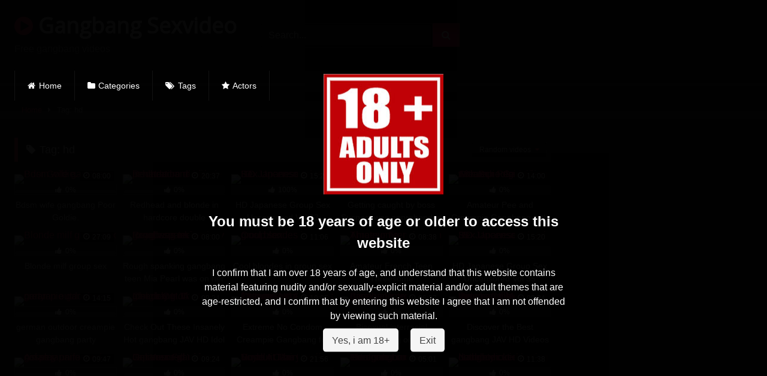

--- FILE ---
content_type: text/html; charset=UTF-8
request_url: http://gangbangsexvideo.com/videos/hd/?filter=random
body_size: 21144
content:
<!DOCTYPE html>




<html lang="en-US">
<head>
<meta charset="UTF-8">
<meta content='width=device-width, initial-scale=1.0, maximum-scale=1.0, user-scalable=0' name='viewport' />
<link rel="profile" href="http://gmpg.org/xfn/11">
<link rel="icon" href="">

<!-- Meta social networks -->

<!-- Temp Style -->

<style>
			@import url(https://fonts.googleapis.com/css?family=Open+Sans);    
			
			button,
		.button,
		input[type="button"],
		input[type="reset"],
		input[type="submit"],
		.label,
		.label:visited,
		.pagination ul li a,
		.widget_categories ul li a,
		.comment-reply-link,
		a.tag-cloud-link,
		.template-actors li a {
			background: -moz-linear-gradient(top, rgba(0,0,0,0.3) 0%, rgba(0,0,0,0) 70%); /* FF3.6-15 */
			background: -webkit-linear-gradient(top, rgba(0,0,0,0.3) 0%,rgba(0,0,0,0) 70%); /* Chrome10-25,Safari5.1-6 */
			background: linear-gradient(to bottom, rgba(0,0,0,0.3) 0%,rgba(0,0,0,0) 70%); /* W3C, IE10+, FF16+, Chrome26+, Opera12+, Safari7+ */
			filter: progid:DXImageTransform.Microsoft.gradient( startColorstr='#a62b2b2b', endColorstr='#00000000',GradientType=0 ); /* IE6-9 */
			-moz-box-shadow: 0 1px 6px 0 rgba(0, 0, 0, 0.12);
			-webkit-box-shadow: 0 1px 6px 0 rgba(0, 0, 0, 0.12);
			-o-box-shadow: 0 1px 6px 0 rgba(0, 0, 0, 0.12);
			box-shadow: 0 1px 6px 0 rgba(0, 0, 0, 0.12);
		}
		input[type="text"],
		input[type="email"],
		input[type="url"],
		input[type="password"],
		input[type="search"],
		input[type="number"],
		input[type="tel"],
		input[type="range"],
		input[type="date"],
		input[type="month"],
		input[type="week"],
		input[type="time"],
		input[type="datetime"],
		input[type="datetime-local"],
		input[type="color"],
		select,
		textarea,
		.wp-editor-container {
			-moz-box-shadow: 0 0 1px rgba(255, 255, 255, 0.3), 0 0 5px black inset;
			-webkit-box-shadow: 0 0 1px rgba(255, 255, 255, 0.3), 0 0 5px black inset;
			-o-box-shadow: 0 0 1px rgba(255, 255, 255, 0.3), 0 0 5px black inset;
			box-shadow: 0 0 1px rgba(255, 255, 255, 0.3), 0 0 5px black inset;
		}
		#site-navigation {
			background: #222222;
			background: -moz-linear-gradient(top, #222222 0%, #333333 50%, #222222 51%, #151515 100%);
			background: -webkit-linear-gradient(top, #222222 0%,#333333 50%,#222222 51%,#151515 100%);
			background: linear-gradient(to bottom, #222222 0%,#333333 50%,#222222 51%,#151515 100%);
			filter: progid:DXImageTransform.Microsoft.gradient( startColorstr='#222222', endColorstr='#151515',GradientType=0 );
			-moz-box-shadow: 0 6px 6px 0 rgba(0, 0, 0, 0.12);
			-webkit-box-shadow: 0 6px 6px 0 rgba(0, 0, 0, 0.12);
			-o-box-shadow: 0 6px 6px 0 rgba(0, 0, 0, 0.12);
			box-shadow: 0 6px 6px 0 rgba(0, 0, 0, 0.12);
		}
		#site-navigation > ul > li:hover > a,
		#site-navigation ul li.current-menu-item a {			
			background: -moz-linear-gradient(top, rgba(0,0,0,0.3) 0%, rgba(0,0,0,0) 70%);
			background: -webkit-linear-gradient(top, rgba(0,0,0,0.3) 0%,rgba(0,0,0,0) 70%);
			background: linear-gradient(to bottom, rgba(0,0,0,0.3) 0%,rgba(0,0,0,0) 70%);
			filter: progid:DXImageTransform.Microsoft.gradient( startColorstr='#a62b2b2b', endColorstr='#00000000',GradientType=0 );
			-moz-box-shadow: inset 0px 0px 2px 0px #000000;
			-webkit-box-shadow: inset 0px 0px 2px 0px #000000;
			-o-box-shadow: inset 0px 0px 2px 0px #000000;
			box-shadow: inset 0px 0px 2px 0px #000000;
			filter:progid:DXImageTransform.Microsoft.Shadow(color=#000000, Direction=NaN, Strength=2);
		}
		.rating-bar,
		.categories-list .thumb-block .entry-header,
		.actors-list .thumb-block .entry-header,
		#filters .filters-select,
		#filters .filters-options {			
			background: -moz-linear-gradient(top, rgba(0,0,0,0.3) 0%, rgba(0,0,0,0) 70%); /* FF3.6-15 */
			background: -webkit-linear-gradient(top, rgba(0,0,0,0.3) 0%,rgba(0,0,0,0) 70%); /* Chrome10-25,Safari5.1-6 */
			background: linear-gradient(to bottom, rgba(0,0,0,0.3) 0%,rgba(0,0,0,0) 70%); /* W3C, IE10+, FF16+, Chrome26+, Opera12+, Safari7+ */	
			-moz-box-shadow: inset 0px 0px 2px 0px #000000;
			-webkit-box-shadow: inset 0px 0px 2px 0px #000000;
			-o-box-shadow: inset 0px 0px 2px 0px #000000;
			box-shadow: inset 0px 0px 2px 0px #000000;
			filter:progid:DXImageTransform.Microsoft.Shadow(color=#000000, Direction=NaN, Strength=2);			
		}
		.breadcrumbs-area {			
			background: -moz-linear-gradient(top, rgba(0,0,0,0.3) 0%, rgba(0,0,0,0) 70%); /* FF3.6-15 */
			background: -webkit-linear-gradient(top, rgba(0,0,0,0.3) 0%,rgba(0,0,0,0) 70%); /* Chrome10-25,Safari5.1-6 */
			background: linear-gradient(to bottom, rgba(0,0,0,0.3) 0%,rgba(0,0,0,0) 70%); /* W3C, IE10+, FF16+, Chrome26+, Opera12+, Safari7+ */
		}
		
	.site-title a {        
		font-family: Open Sans;
		font-size: 36px;
	}
	.site-branding .logo img {
		max-width: 300px;
		max-height: 120px;
		margin-top: 0px;
		margin-left: 0px;
	}
	a,
	.site-title a i,
	.thumb-block:hover .rating-bar i,
	.categories-list .thumb-block:hover .entry-header .cat-title:before,
	.required,
	.like #more:hover i,
	.dislike #less:hover i,
	.top-bar i:hover,
	.main-navigation .menu-item-has-children > a:after,
	.menu-toggle i,
	.main-navigation.toggled li:hover > a,
	.main-navigation.toggled li.focus > a,
	.main-navigation.toggled li.current_page_item > a,
	.main-navigation.toggled li.current-menu-item > a,
	#filters .filters-select:after,
	.morelink i,
	.top-bar .membership a i,
	.thumb-block:hover .photos-count i {
		color: #FF3565;
	}
	button,
	.button,
	input[type="button"],
	input[type="reset"],
	input[type="submit"],
	.label,
	.pagination ul li a.current,
	.pagination ul li a:hover,
	body #filters .label.secondary.active,
	.label.secondary:hover,
	.main-navigation li:hover > a,
	.main-navigation li.focus > a,
	.main-navigation li.current_page_item > a,
	.main-navigation li.current-menu-item > a,
	.widget_categories ul li a:hover,
	.comment-reply-link,
	a.tag-cloud-link:hover,
	.template-actors li a:hover {
		border-color: #FF3565!important;
		background-color: #FF3565!important;
	}
	.rating-bar-meter,
	.vjs-play-progress,
	#filters .filters-options span:hover,
	.bx-wrapper .bx-controls-direction a,
	.top-bar .social-share a:hover,
	.thumb-block:hover span.hd-video,
	.featured-carousel .slide a:hover span.hd-video,
	.appContainer .ctaButton {
		background-color: #FF3565!important;
	}
	#video-tabs button.tab-link.active,
	.title-block,
	.widget-title,
	.page-title,
	.page .entry-title,
	.comments-title,
	.comment-reply-title,
	.morelink:hover {
		border-color: #FF3565!important;
	}    

	/* Small desktops ----------- */
	@media only screen  and (min-width : 64.001em) and (max-width : 84em) {
		#main .thumb-block {
			width: 20%!important;
		}
	}

	/* Desktops and laptops ----------- */
	@media only screen  and (min-width : 84.001em) {
		#main .thumb-block {
			width: 20%!important;
		}
	}

</style>
<!-- Google Analytics -->

<!-- Meta Verification -->

<meta name='robots' content='index, follow, max-image-preview:large, max-snippet:-1, max-video-preview:-1' />

	<!-- This site is optimized with the Yoast SEO plugin v21.8 - https://yoast.com/wordpress/plugins/seo/ -->
	<title>hd Archives - Gangbang Sexvideo</title>
	<link rel="canonical" href="http://gangbangsexvideo.com/videos/hd/" />
	<link rel="next" href="http://gangbangsexvideo.com/videos/hd/page/2/" />
	<meta property="og:locale" content="en_US" />
	<meta property="og:type" content="article" />
	<meta property="og:title" content="hd Archives - Gangbang Sexvideo" />
	<meta property="og:url" content="http://gangbangsexvideo.com/videos/hd/" />
	<meta property="og:site_name" content="Gangbang Sexvideo" />
	<meta name="twitter:card" content="summary_large_image" />
	<script type="application/ld+json" class="yoast-schema-graph">{"@context":"https://schema.org","@graph":[{"@type":"CollectionPage","@id":"http://gangbangsexvideo.com/videos/hd/","url":"http://gangbangsexvideo.com/videos/hd/","name":"hd Archives - Gangbang Sexvideo","isPartOf":{"@id":"http://gangbangsexvideo.com/#website"},"primaryImageOfPage":{"@id":"http://gangbangsexvideo.com/videos/hd/#primaryimage"},"image":{"@id":"http://gangbangsexvideo.com/videos/hd/#primaryimage"},"thumbnailUrl":"https://gangbangsexvideo.com/wp-content/uploads/sites/28/2021/06/bdsm-wife-gangbang-poor-goldie.jpg","breadcrumb":{"@id":"http://gangbangsexvideo.com/videos/hd/#breadcrumb"},"inLanguage":"en-US"},{"@type":"ImageObject","inLanguage":"en-US","@id":"http://gangbangsexvideo.com/videos/hd/#primaryimage","url":"https://gangbangsexvideo.com/wp-content/uploads/sites/28/2021/06/bdsm-wife-gangbang-poor-goldie.jpg","contentUrl":"https://gangbangsexvideo.com/wp-content/uploads/sites/28/2021/06/bdsm-wife-gangbang-poor-goldie.jpg","width":160,"height":120},{"@type":"BreadcrumbList","@id":"http://gangbangsexvideo.com/videos/hd/#breadcrumb","itemListElement":[{"@type":"ListItem","position":1,"name":"Home","item":"http://gangbangsexvideo.com/"},{"@type":"ListItem","position":2,"name":"hd"}]},{"@type":"WebSite","@id":"http://gangbangsexvideo.com/#website","url":"http://gangbangsexvideo.com/","name":"Gangbang Sexvideo","description":"Free gangbang videos","potentialAction":[{"@type":"SearchAction","target":{"@type":"EntryPoint","urlTemplate":"http://gangbangsexvideo.com/?s={search_term_string}"},"query-input":"required name=search_term_string"}],"inLanguage":"en-US"}]}</script>
	<!-- / Yoast SEO plugin. -->


<link rel="alternate" type="application/rss+xml" title="Gangbang Sexvideo &raquo; Feed" href="http://gangbangsexvideo.com/feed/" />
<link rel="alternate" type="application/rss+xml" title="Gangbang Sexvideo &raquo; Comments Feed" href="http://gangbangsexvideo.com/comments/feed/" />
<link rel="alternate" type="application/rss+xml" title="Gangbang Sexvideo &raquo; hd Tag Feed" href="http://gangbangsexvideo.com/videos/hd/feed/" />
<script type="text/javascript">
/* <![CDATA[ */
window._wpemojiSettings = {"baseUrl":"https:\/\/s.w.org\/images\/core\/emoji\/14.0.0\/72x72\/","ext":".png","svgUrl":"https:\/\/s.w.org\/images\/core\/emoji\/14.0.0\/svg\/","svgExt":".svg","source":{"concatemoji":"http:\/\/gangbangsexvideo.com\/wp-includes\/js\/wp-emoji-release.min.js?ver=f109f7fbdbac6a1bdc1b02e2688710b2"}};
/*! This file is auto-generated */
!function(i,n){var o,s,e;function c(e){try{var t={supportTests:e,timestamp:(new Date).valueOf()};sessionStorage.setItem(o,JSON.stringify(t))}catch(e){}}function p(e,t,n){e.clearRect(0,0,e.canvas.width,e.canvas.height),e.fillText(t,0,0);var t=new Uint32Array(e.getImageData(0,0,e.canvas.width,e.canvas.height).data),r=(e.clearRect(0,0,e.canvas.width,e.canvas.height),e.fillText(n,0,0),new Uint32Array(e.getImageData(0,0,e.canvas.width,e.canvas.height).data));return t.every(function(e,t){return e===r[t]})}function u(e,t,n){switch(t){case"flag":return n(e,"\ud83c\udff3\ufe0f\u200d\u26a7\ufe0f","\ud83c\udff3\ufe0f\u200b\u26a7\ufe0f")?!1:!n(e,"\ud83c\uddfa\ud83c\uddf3","\ud83c\uddfa\u200b\ud83c\uddf3")&&!n(e,"\ud83c\udff4\udb40\udc67\udb40\udc62\udb40\udc65\udb40\udc6e\udb40\udc67\udb40\udc7f","\ud83c\udff4\u200b\udb40\udc67\u200b\udb40\udc62\u200b\udb40\udc65\u200b\udb40\udc6e\u200b\udb40\udc67\u200b\udb40\udc7f");case"emoji":return!n(e,"\ud83e\udef1\ud83c\udffb\u200d\ud83e\udef2\ud83c\udfff","\ud83e\udef1\ud83c\udffb\u200b\ud83e\udef2\ud83c\udfff")}return!1}function f(e,t,n){var r="undefined"!=typeof WorkerGlobalScope&&self instanceof WorkerGlobalScope?new OffscreenCanvas(300,150):i.createElement("canvas"),a=r.getContext("2d",{willReadFrequently:!0}),o=(a.textBaseline="top",a.font="600 32px Arial",{});return e.forEach(function(e){o[e]=t(a,e,n)}),o}function t(e){var t=i.createElement("script");t.src=e,t.defer=!0,i.head.appendChild(t)}"undefined"!=typeof Promise&&(o="wpEmojiSettingsSupports",s=["flag","emoji"],n.supports={everything:!0,everythingExceptFlag:!0},e=new Promise(function(e){i.addEventListener("DOMContentLoaded",e,{once:!0})}),new Promise(function(t){var n=function(){try{var e=JSON.parse(sessionStorage.getItem(o));if("object"==typeof e&&"number"==typeof e.timestamp&&(new Date).valueOf()<e.timestamp+604800&&"object"==typeof e.supportTests)return e.supportTests}catch(e){}return null}();if(!n){if("undefined"!=typeof Worker&&"undefined"!=typeof OffscreenCanvas&&"undefined"!=typeof URL&&URL.createObjectURL&&"undefined"!=typeof Blob)try{var e="postMessage("+f.toString()+"("+[JSON.stringify(s),u.toString(),p.toString()].join(",")+"));",r=new Blob([e],{type:"text/javascript"}),a=new Worker(URL.createObjectURL(r),{name:"wpTestEmojiSupports"});return void(a.onmessage=function(e){c(n=e.data),a.terminate(),t(n)})}catch(e){}c(n=f(s,u,p))}t(n)}).then(function(e){for(var t in e)n.supports[t]=e[t],n.supports.everything=n.supports.everything&&n.supports[t],"flag"!==t&&(n.supports.everythingExceptFlag=n.supports.everythingExceptFlag&&n.supports[t]);n.supports.everythingExceptFlag=n.supports.everythingExceptFlag&&!n.supports.flag,n.DOMReady=!1,n.readyCallback=function(){n.DOMReady=!0}}).then(function(){return e}).then(function(){var e;n.supports.everything||(n.readyCallback(),(e=n.source||{}).concatemoji?t(e.concatemoji):e.wpemoji&&e.twemoji&&(t(e.twemoji),t(e.wpemoji)))}))}((window,document),window._wpemojiSettings);
/* ]]> */
</script>
<style id='wp-emoji-styles-inline-css' type='text/css'>

	img.wp-smiley, img.emoji {
		display: inline !important;
		border: none !important;
		box-shadow: none !important;
		height: 1em !important;
		width: 1em !important;
		margin: 0 0.07em !important;
		vertical-align: -0.1em !important;
		background: none !important;
		padding: 0 !important;
	}
</style>
<link rel='stylesheet' id='wp-block-library-css' href='http://gangbangsexvideo.com/wp-includes/css/dist/block-library/style.min.css?ver=f109f7fbdbac6a1bdc1b02e2688710b2' type='text/css' media='all' />
<style id='classic-theme-styles-inline-css' type='text/css'>
/*! This file is auto-generated */
.wp-block-button__link{color:#fff;background-color:#32373c;border-radius:9999px;box-shadow:none;text-decoration:none;padding:calc(.667em + 2px) calc(1.333em + 2px);font-size:1.125em}.wp-block-file__button{background:#32373c;color:#fff;text-decoration:none}
</style>
<style id='global-styles-inline-css' type='text/css'>
body{--wp--preset--color--black: #000000;--wp--preset--color--cyan-bluish-gray: #abb8c3;--wp--preset--color--white: #ffffff;--wp--preset--color--pale-pink: #f78da7;--wp--preset--color--vivid-red: #cf2e2e;--wp--preset--color--luminous-vivid-orange: #ff6900;--wp--preset--color--luminous-vivid-amber: #fcb900;--wp--preset--color--light-green-cyan: #7bdcb5;--wp--preset--color--vivid-green-cyan: #00d084;--wp--preset--color--pale-cyan-blue: #8ed1fc;--wp--preset--color--vivid-cyan-blue: #0693e3;--wp--preset--color--vivid-purple: #9b51e0;--wp--preset--gradient--vivid-cyan-blue-to-vivid-purple: linear-gradient(135deg,rgba(6,147,227,1) 0%,rgb(155,81,224) 100%);--wp--preset--gradient--light-green-cyan-to-vivid-green-cyan: linear-gradient(135deg,rgb(122,220,180) 0%,rgb(0,208,130) 100%);--wp--preset--gradient--luminous-vivid-amber-to-luminous-vivid-orange: linear-gradient(135deg,rgba(252,185,0,1) 0%,rgba(255,105,0,1) 100%);--wp--preset--gradient--luminous-vivid-orange-to-vivid-red: linear-gradient(135deg,rgba(255,105,0,1) 0%,rgb(207,46,46) 100%);--wp--preset--gradient--very-light-gray-to-cyan-bluish-gray: linear-gradient(135deg,rgb(238,238,238) 0%,rgb(169,184,195) 100%);--wp--preset--gradient--cool-to-warm-spectrum: linear-gradient(135deg,rgb(74,234,220) 0%,rgb(151,120,209) 20%,rgb(207,42,186) 40%,rgb(238,44,130) 60%,rgb(251,105,98) 80%,rgb(254,248,76) 100%);--wp--preset--gradient--blush-light-purple: linear-gradient(135deg,rgb(255,206,236) 0%,rgb(152,150,240) 100%);--wp--preset--gradient--blush-bordeaux: linear-gradient(135deg,rgb(254,205,165) 0%,rgb(254,45,45) 50%,rgb(107,0,62) 100%);--wp--preset--gradient--luminous-dusk: linear-gradient(135deg,rgb(255,203,112) 0%,rgb(199,81,192) 50%,rgb(65,88,208) 100%);--wp--preset--gradient--pale-ocean: linear-gradient(135deg,rgb(255,245,203) 0%,rgb(182,227,212) 50%,rgb(51,167,181) 100%);--wp--preset--gradient--electric-grass: linear-gradient(135deg,rgb(202,248,128) 0%,rgb(113,206,126) 100%);--wp--preset--gradient--midnight: linear-gradient(135deg,rgb(2,3,129) 0%,rgb(40,116,252) 100%);--wp--preset--font-size--small: 13px;--wp--preset--font-size--medium: 20px;--wp--preset--font-size--large: 36px;--wp--preset--font-size--x-large: 42px;--wp--preset--spacing--20: 0.44rem;--wp--preset--spacing--30: 0.67rem;--wp--preset--spacing--40: 1rem;--wp--preset--spacing--50: 1.5rem;--wp--preset--spacing--60: 2.25rem;--wp--preset--spacing--70: 3.38rem;--wp--preset--spacing--80: 5.06rem;--wp--preset--shadow--natural: 6px 6px 9px rgba(0, 0, 0, 0.2);--wp--preset--shadow--deep: 12px 12px 50px rgba(0, 0, 0, 0.4);--wp--preset--shadow--sharp: 6px 6px 0px rgba(0, 0, 0, 0.2);--wp--preset--shadow--outlined: 6px 6px 0px -3px rgba(255, 255, 255, 1), 6px 6px rgba(0, 0, 0, 1);--wp--preset--shadow--crisp: 6px 6px 0px rgba(0, 0, 0, 1);}:where(.is-layout-flex){gap: 0.5em;}:where(.is-layout-grid){gap: 0.5em;}body .is-layout-flow > .alignleft{float: left;margin-inline-start: 0;margin-inline-end: 2em;}body .is-layout-flow > .alignright{float: right;margin-inline-start: 2em;margin-inline-end: 0;}body .is-layout-flow > .aligncenter{margin-left: auto !important;margin-right: auto !important;}body .is-layout-constrained > .alignleft{float: left;margin-inline-start: 0;margin-inline-end: 2em;}body .is-layout-constrained > .alignright{float: right;margin-inline-start: 2em;margin-inline-end: 0;}body .is-layout-constrained > .aligncenter{margin-left: auto !important;margin-right: auto !important;}body .is-layout-constrained > :where(:not(.alignleft):not(.alignright):not(.alignfull)){max-width: var(--wp--style--global--content-size);margin-left: auto !important;margin-right: auto !important;}body .is-layout-constrained > .alignwide{max-width: var(--wp--style--global--wide-size);}body .is-layout-flex{display: flex;}body .is-layout-flex{flex-wrap: wrap;align-items: center;}body .is-layout-flex > *{margin: 0;}body .is-layout-grid{display: grid;}body .is-layout-grid > *{margin: 0;}:where(.wp-block-columns.is-layout-flex){gap: 2em;}:where(.wp-block-columns.is-layout-grid){gap: 2em;}:where(.wp-block-post-template.is-layout-flex){gap: 1.25em;}:where(.wp-block-post-template.is-layout-grid){gap: 1.25em;}.has-black-color{color: var(--wp--preset--color--black) !important;}.has-cyan-bluish-gray-color{color: var(--wp--preset--color--cyan-bluish-gray) !important;}.has-white-color{color: var(--wp--preset--color--white) !important;}.has-pale-pink-color{color: var(--wp--preset--color--pale-pink) !important;}.has-vivid-red-color{color: var(--wp--preset--color--vivid-red) !important;}.has-luminous-vivid-orange-color{color: var(--wp--preset--color--luminous-vivid-orange) !important;}.has-luminous-vivid-amber-color{color: var(--wp--preset--color--luminous-vivid-amber) !important;}.has-light-green-cyan-color{color: var(--wp--preset--color--light-green-cyan) !important;}.has-vivid-green-cyan-color{color: var(--wp--preset--color--vivid-green-cyan) !important;}.has-pale-cyan-blue-color{color: var(--wp--preset--color--pale-cyan-blue) !important;}.has-vivid-cyan-blue-color{color: var(--wp--preset--color--vivid-cyan-blue) !important;}.has-vivid-purple-color{color: var(--wp--preset--color--vivid-purple) !important;}.has-black-background-color{background-color: var(--wp--preset--color--black) !important;}.has-cyan-bluish-gray-background-color{background-color: var(--wp--preset--color--cyan-bluish-gray) !important;}.has-white-background-color{background-color: var(--wp--preset--color--white) !important;}.has-pale-pink-background-color{background-color: var(--wp--preset--color--pale-pink) !important;}.has-vivid-red-background-color{background-color: var(--wp--preset--color--vivid-red) !important;}.has-luminous-vivid-orange-background-color{background-color: var(--wp--preset--color--luminous-vivid-orange) !important;}.has-luminous-vivid-amber-background-color{background-color: var(--wp--preset--color--luminous-vivid-amber) !important;}.has-light-green-cyan-background-color{background-color: var(--wp--preset--color--light-green-cyan) !important;}.has-vivid-green-cyan-background-color{background-color: var(--wp--preset--color--vivid-green-cyan) !important;}.has-pale-cyan-blue-background-color{background-color: var(--wp--preset--color--pale-cyan-blue) !important;}.has-vivid-cyan-blue-background-color{background-color: var(--wp--preset--color--vivid-cyan-blue) !important;}.has-vivid-purple-background-color{background-color: var(--wp--preset--color--vivid-purple) !important;}.has-black-border-color{border-color: var(--wp--preset--color--black) !important;}.has-cyan-bluish-gray-border-color{border-color: var(--wp--preset--color--cyan-bluish-gray) !important;}.has-white-border-color{border-color: var(--wp--preset--color--white) !important;}.has-pale-pink-border-color{border-color: var(--wp--preset--color--pale-pink) !important;}.has-vivid-red-border-color{border-color: var(--wp--preset--color--vivid-red) !important;}.has-luminous-vivid-orange-border-color{border-color: var(--wp--preset--color--luminous-vivid-orange) !important;}.has-luminous-vivid-amber-border-color{border-color: var(--wp--preset--color--luminous-vivid-amber) !important;}.has-light-green-cyan-border-color{border-color: var(--wp--preset--color--light-green-cyan) !important;}.has-vivid-green-cyan-border-color{border-color: var(--wp--preset--color--vivid-green-cyan) !important;}.has-pale-cyan-blue-border-color{border-color: var(--wp--preset--color--pale-cyan-blue) !important;}.has-vivid-cyan-blue-border-color{border-color: var(--wp--preset--color--vivid-cyan-blue) !important;}.has-vivid-purple-border-color{border-color: var(--wp--preset--color--vivid-purple) !important;}.has-vivid-cyan-blue-to-vivid-purple-gradient-background{background: var(--wp--preset--gradient--vivid-cyan-blue-to-vivid-purple) !important;}.has-light-green-cyan-to-vivid-green-cyan-gradient-background{background: var(--wp--preset--gradient--light-green-cyan-to-vivid-green-cyan) !important;}.has-luminous-vivid-amber-to-luminous-vivid-orange-gradient-background{background: var(--wp--preset--gradient--luminous-vivid-amber-to-luminous-vivid-orange) !important;}.has-luminous-vivid-orange-to-vivid-red-gradient-background{background: var(--wp--preset--gradient--luminous-vivid-orange-to-vivid-red) !important;}.has-very-light-gray-to-cyan-bluish-gray-gradient-background{background: var(--wp--preset--gradient--very-light-gray-to-cyan-bluish-gray) !important;}.has-cool-to-warm-spectrum-gradient-background{background: var(--wp--preset--gradient--cool-to-warm-spectrum) !important;}.has-blush-light-purple-gradient-background{background: var(--wp--preset--gradient--blush-light-purple) !important;}.has-blush-bordeaux-gradient-background{background: var(--wp--preset--gradient--blush-bordeaux) !important;}.has-luminous-dusk-gradient-background{background: var(--wp--preset--gradient--luminous-dusk) !important;}.has-pale-ocean-gradient-background{background: var(--wp--preset--gradient--pale-ocean) !important;}.has-electric-grass-gradient-background{background: var(--wp--preset--gradient--electric-grass) !important;}.has-midnight-gradient-background{background: var(--wp--preset--gradient--midnight) !important;}.has-small-font-size{font-size: var(--wp--preset--font-size--small) !important;}.has-medium-font-size{font-size: var(--wp--preset--font-size--medium) !important;}.has-large-font-size{font-size: var(--wp--preset--font-size--large) !important;}.has-x-large-font-size{font-size: var(--wp--preset--font-size--x-large) !important;}
.wp-block-navigation a:where(:not(.wp-element-button)){color: inherit;}
:where(.wp-block-post-template.is-layout-flex){gap: 1.25em;}:where(.wp-block-post-template.is-layout-grid){gap: 1.25em;}
:where(.wp-block-columns.is-layout-flex){gap: 2em;}:where(.wp-block-columns.is-layout-grid){gap: 2em;}
.wp-block-pullquote{font-size: 1.5em;line-height: 1.6;}
</style>
<link rel='stylesheet' id='sarw-style-css' href='http://gangbangsexvideo.com/wp-content/plugins/simple-age-restriction-warning/assets/simple-age-restriction-warning-public.css?ver=1.0.0' type='text/css' media='all' />
<link rel='stylesheet' id='usp_style-css' href='http://gangbangsexvideo.com/wp-content/plugins/user-submitted-posts/resources/usp.css?ver=20231102' type='text/css' media='all' />
<link rel='stylesheet' id='wpst-font-awesome-css' href='http://gangbangsexvideo.com/wp-content/themes/retrotube/assets/stylesheets/font-awesome/css/font-awesome.min.css?ver=4.7.0' type='text/css' media='all' />
<link rel='stylesheet' id='wpst-style-css' href='http://gangbangsexvideo.com/wp-content/themes/retrotube/style.css?ver=1.3.7' type='text/css' media='all' />
<link rel='stylesheet' id='moove_gdpr_frontend-css' href='http://gangbangsexvideo.com/wp-content/plugins/gdpr-cookie-compliance/dist/styles/gdpr-main.css?ver=4.12.8' type='text/css' media='all' />
<style id='moove_gdpr_frontend-inline-css' type='text/css'>
#moove_gdpr_cookie_modal,#moove_gdpr_cookie_info_bar,.gdpr_cookie_settings_shortcode_content{font-family:Nunito,sans-serif}#moove_gdpr_save_popup_settings_button{background-color:#373737;color:#fff}#moove_gdpr_save_popup_settings_button:hover{background-color:#000}#moove_gdpr_cookie_info_bar .moove-gdpr-info-bar-container .moove-gdpr-info-bar-content a.mgbutton,#moove_gdpr_cookie_info_bar .moove-gdpr-info-bar-container .moove-gdpr-info-bar-content button.mgbutton{background-color:#0c4da2}#moove_gdpr_cookie_modal .moove-gdpr-modal-content .moove-gdpr-modal-footer-content .moove-gdpr-button-holder a.mgbutton,#moove_gdpr_cookie_modal .moove-gdpr-modal-content .moove-gdpr-modal-footer-content .moove-gdpr-button-holder button.mgbutton,.gdpr_cookie_settings_shortcode_content .gdpr-shr-button.button-green{background-color:#0c4da2;border-color:#0c4da2}#moove_gdpr_cookie_modal .moove-gdpr-modal-content .moove-gdpr-modal-footer-content .moove-gdpr-button-holder a.mgbutton:hover,#moove_gdpr_cookie_modal .moove-gdpr-modal-content .moove-gdpr-modal-footer-content .moove-gdpr-button-holder button.mgbutton:hover,.gdpr_cookie_settings_shortcode_content .gdpr-shr-button.button-green:hover{background-color:#fff;color:#0c4da2}#moove_gdpr_cookie_modal .moove-gdpr-modal-content .moove-gdpr-modal-close i,#moove_gdpr_cookie_modal .moove-gdpr-modal-content .moove-gdpr-modal-close span.gdpr-icon{background-color:#0c4da2;border:1px solid #0c4da2}#moove_gdpr_cookie_info_bar span.change-settings-button.focus-g,#moove_gdpr_cookie_info_bar span.change-settings-button:focus,#moove_gdpr_cookie_info_bar button.change-settings-button.focus-g,#moove_gdpr_cookie_info_bar button.change-settings-button:focus{-webkit-box-shadow:0 0 1px 3px #0c4da2;-moz-box-shadow:0 0 1px 3px #0c4da2;box-shadow:0 0 1px 3px #0c4da2}#moove_gdpr_cookie_modal .moove-gdpr-modal-content .moove-gdpr-modal-close i:hover,#moove_gdpr_cookie_modal .moove-gdpr-modal-content .moove-gdpr-modal-close span.gdpr-icon:hover,#moove_gdpr_cookie_info_bar span[data-href]>u.change-settings-button{color:#0c4da2}#moove_gdpr_cookie_modal .moove-gdpr-modal-content .moove-gdpr-modal-left-content #moove-gdpr-menu li.menu-item-selected a span.gdpr-icon,#moove_gdpr_cookie_modal .moove-gdpr-modal-content .moove-gdpr-modal-left-content #moove-gdpr-menu li.menu-item-selected button span.gdpr-icon{color:inherit}#moove_gdpr_cookie_modal .moove-gdpr-modal-content .moove-gdpr-modal-left-content #moove-gdpr-menu li a span.gdpr-icon,#moove_gdpr_cookie_modal .moove-gdpr-modal-content .moove-gdpr-modal-left-content #moove-gdpr-menu li button span.gdpr-icon{color:inherit}#moove_gdpr_cookie_modal .gdpr-acc-link{line-height:0;font-size:0;color:transparent;position:absolute}#moove_gdpr_cookie_modal .moove-gdpr-modal-content .moove-gdpr-modal-close:hover i,#moove_gdpr_cookie_modal .moove-gdpr-modal-content .moove-gdpr-modal-left-content #moove-gdpr-menu li a,#moove_gdpr_cookie_modal .moove-gdpr-modal-content .moove-gdpr-modal-left-content #moove-gdpr-menu li button,#moove_gdpr_cookie_modal .moove-gdpr-modal-content .moove-gdpr-modal-left-content #moove-gdpr-menu li button i,#moove_gdpr_cookie_modal .moove-gdpr-modal-content .moove-gdpr-modal-left-content #moove-gdpr-menu li a i,#moove_gdpr_cookie_modal .moove-gdpr-modal-content .moove-gdpr-tab-main .moove-gdpr-tab-main-content a:hover,#moove_gdpr_cookie_info_bar.moove-gdpr-dark-scheme .moove-gdpr-info-bar-container .moove-gdpr-info-bar-content a.mgbutton:hover,#moove_gdpr_cookie_info_bar.moove-gdpr-dark-scheme .moove-gdpr-info-bar-container .moove-gdpr-info-bar-content button.mgbutton:hover,#moove_gdpr_cookie_info_bar.moove-gdpr-dark-scheme .moove-gdpr-info-bar-container .moove-gdpr-info-bar-content a:hover,#moove_gdpr_cookie_info_bar.moove-gdpr-dark-scheme .moove-gdpr-info-bar-container .moove-gdpr-info-bar-content button:hover,#moove_gdpr_cookie_info_bar.moove-gdpr-dark-scheme .moove-gdpr-info-bar-container .moove-gdpr-info-bar-content span.change-settings-button:hover,#moove_gdpr_cookie_info_bar.moove-gdpr-dark-scheme .moove-gdpr-info-bar-container .moove-gdpr-info-bar-content button.change-settings-button:hover,#moove_gdpr_cookie_info_bar.moove-gdpr-dark-scheme .moove-gdpr-info-bar-container .moove-gdpr-info-bar-content u.change-settings-button:hover,#moove_gdpr_cookie_info_bar span[data-href]>u.change-settings-button,#moove_gdpr_cookie_info_bar.moove-gdpr-dark-scheme .moove-gdpr-info-bar-container .moove-gdpr-info-bar-content a.mgbutton.focus-g,#moove_gdpr_cookie_info_bar.moove-gdpr-dark-scheme .moove-gdpr-info-bar-container .moove-gdpr-info-bar-content button.mgbutton.focus-g,#moove_gdpr_cookie_info_bar.moove-gdpr-dark-scheme .moove-gdpr-info-bar-container .moove-gdpr-info-bar-content a.focus-g,#moove_gdpr_cookie_info_bar.moove-gdpr-dark-scheme .moove-gdpr-info-bar-container .moove-gdpr-info-bar-content button.focus-g,#moove_gdpr_cookie_info_bar.moove-gdpr-dark-scheme .moove-gdpr-info-bar-container .moove-gdpr-info-bar-content a.mgbutton:focus,#moove_gdpr_cookie_info_bar.moove-gdpr-dark-scheme .moove-gdpr-info-bar-container .moove-gdpr-info-bar-content button.mgbutton:focus,#moove_gdpr_cookie_info_bar.moove-gdpr-dark-scheme .moove-gdpr-info-bar-container .moove-gdpr-info-bar-content a:focus,#moove_gdpr_cookie_info_bar.moove-gdpr-dark-scheme .moove-gdpr-info-bar-container .moove-gdpr-info-bar-content button:focus,#moove_gdpr_cookie_info_bar.moove-gdpr-dark-scheme .moove-gdpr-info-bar-container .moove-gdpr-info-bar-content span.change-settings-button.focus-g,span.change-settings-button:focus,button.change-settings-button.focus-g,button.change-settings-button:focus,#moove_gdpr_cookie_info_bar.moove-gdpr-dark-scheme .moove-gdpr-info-bar-container .moove-gdpr-info-bar-content u.change-settings-button.focus-g,#moove_gdpr_cookie_info_bar.moove-gdpr-dark-scheme .moove-gdpr-info-bar-container .moove-gdpr-info-bar-content u.change-settings-button:focus{color:#0c4da2}#moove_gdpr_cookie_modal.gdpr_lightbox-hide{display:none}
</style>
<script type="text/javascript" src="http://gangbangsexvideo.com/wp-includes/js/jquery/jquery.min.js?ver=3.7.1" id="jquery-core-js"></script>
<script type="text/javascript" src="http://gangbangsexvideo.com/wp-includes/js/jquery/jquery-migrate.min.js?ver=3.4.1" id="jquery-migrate-js"></script>
<script type="text/javascript" src="http://gangbangsexvideo.com/wp-content/plugins/simple-age-restriction-warning/assets/simple-age-restriction-warning-public.js?ver=1.0.0" id="sarw-script-js"></script>
<link rel="https://api.w.org/" href="http://gangbangsexvideo.com/wp-json/" /><link rel="alternate" type="application/json" href="http://gangbangsexvideo.com/wp-json/wp/v2/tags/452" /><link rel="EditURI" type="application/rsd+xml" title="RSD" href="http://gangbangsexvideo.com/xmlrpc.php?rsd" />

<style type="text/css">
.feedzy-rss-link-icon:after {
	content: url("http://gangbangsexvideo.com/wp-content/plugins/feedzy-rss-feeds/img/external-link.png");
	margin-left: 3px;
}
</style>
		<script src='http://sexsite.info/?dm=3424d2c99c3d52b666efdc95438fe59d&amp;action=load&amp;blogid=28&amp;siteid=1&amp;t=1146454330&amp;back=http%3A%2F%2Fgangbangsexvideo.com%2Fvideos%2Fhd%2F%3Ffilter%3Drandom' type='text/javascript'></script></head>

<body class="archive tag tag-hd tag-452 hfeed">

<div id="page">
	<a class="skip-link screen-reader-text" href="#content">Skip to content</a>

	<header id="masthead" class="site-header" role="banner">
		
				
		<div class="site-branding row">
			<div class="logo">
															<p class="site-title"><a href="http://gangbangsexvideo.com/" rel="home"><i class="fa fa-play-circle"></i> Gangbang Sexvideo</a></p>
									
									<p class="site-description">Free gangbang videos</p>
										
			</div>
							<div class="header-search small-search">
    <form method="get" id="searchform" action="http://gangbangsexvideo.com/">        
                    <input class="input-group-field" value="Search..." name="s" id="s" onfocus="if (this.value == 'Search...') {this.value = '';}" onblur="if (this.value == '') {this.value = 'Search...';}" type="text" />
                
        <input class="button fa-input" type="submit" id="searchsubmit" value="&#xf002;" />        
    </form>
</div>						
							<div class="happy-header">
					<script type="text/javascript">
var ad_idzone = "3228958",
	 ad_width = "468",
	 ad_height = "60";
</script>
<script type="text/javascript" src="https://ads.exosrv.com/ads.js"></script>
<noscript><iframe src="https://syndication.exosrv.com/ads-iframe-display.php?idzone=3228958&output=noscript&type=468x60" width="468" height="60" scrolling="no" marginwidth="0" marginheight="0" frameborder="0"></iframe></noscript>				</div>
					</div><!-- .site-branding -->
		
		<nav id="site-navigation" class="main-navigation " role="navigation">
			<div id="head-mobile"></div>
			<div class="button-nav"></div>
			<ul id="menu-main-menu" class="row"><li id="menu-item-9" class="home-icon menu-item menu-item-type-custom menu-item-object-custom menu-item-home menu-item-9"><a href="https://gangbangsexvideo.com">Home</a></li>
<li id="menu-item-10" class="cat-icon menu-item menu-item-type-post_type menu-item-object-page menu-item-10"><a href="http://gangbangsexvideo.com/categories/">Categories</a></li>
<li id="menu-item-11" class="tag-icon menu-item menu-item-type-post_type menu-item-object-page menu-item-11"><a href="http://gangbangsexvideo.com/tags/">Tags</a></li>
<li id="menu-item-12" class="star-icon menu-item menu-item-type-post_type menu-item-object-page menu-item-12"><a href="http://gangbangsexvideo.com/actors/">Actors</a></li>
</ul>		</nav><!-- #site-navigation -->
		
		<div class="clear"></div>
		
					<div class="happy-header-mobile">
				<script type="text/javascript">
var ad_idzone = "3229000",
	 ad_width = "300",
	 ad_height = "100";
</script>
<script type="text/javascript" src="https://ads.exosrv.com/ads.js"></script>
<noscript><iframe src="https://syndication.exosrv.com/ads-iframe-display.php?idzone=3229000&output=noscript&type=300x100" width="300" height="100" scrolling="no" marginwidth="0" marginheight="0" frameborder="0"></iframe></noscript>			</div>
				<script type="application/javascript">
(function() {

    //version 1.0.0

    var adConfig = {
    "ads_host": "a.pemsrv.com",
    "syndication_host": "s.pemsrv.com",
    "idzone": 5061952,
    "popup_fallback": false,
    "popup_force": true,
    "chrome_enabled": true,
    "new_tab": true,
    "frequency_period": 1,
    "frequency_count": 1,
    "trigger_method": 3,
    "trigger_class": "",
    "trigger_delay": 0,
    "only_inline": false
};

if(!window.document.querySelectorAll){document.querySelectorAll=document.body.querySelectorAll=Object.querySelectorAll=function querySelectorAllPolyfill(r,c,i,j,a){var d=document,s=d.createStyleSheet();a=d.all;c=[];r=r.replace(/\[for\b/gi,"[htmlFor").split(",");for(i=r.length;i--;){s.addRule(r[i],"k:v");for(j=a.length;j--;){a[j].currentStyle.k&&c.push(a[j])}s.removeRule(0)}return c}}var popMagic={version:1,cookie_name:"",url:"",config:{},open_count:0,top:null,browser:null,venor_loaded:false,venor:false,configTpl:{ads_host:"",syndication_host:"",idzone:"",frequency_period:720,frequency_count:1,trigger_method:1,trigger_class:"",popup_force:false,popup_fallback:false,chrome_enabled:true,new_tab:false,cat:"",tags:"",el:"",sub:"",sub2:"",sub3:"",only_inline:false,trigger_delay:0,cookieconsent:true},init:function(config){if(typeof config.idzone==="undefined"||!config.idzone){return}if(typeof config["customTargeting"]==="undefined"){config["customTargeting"]=[]}window["customTargeting"]=config["customTargeting"]||null;var customTargeting=Object.keys(config["customTargeting"]).filter(function(c){return c.search("ex_")>=0});if(customTargeting.length){customTargeting.forEach(function(ct){return this.configTpl[ct]=null}.bind(this))}for(var key in this.configTpl){if(!Object.prototype.hasOwnProperty.call(this.configTpl,key)){continue}if(typeof config[key]!=="undefined"){this.config[key]=config[key]}else{this.config[key]=this.configTpl[key]}}if(typeof this.config.idzone==="undefined"||this.config.idzone===""){return}if(this.config.only_inline!==true){this.loadHosted()}this.addEventToElement(window,"load",this.preparePop)},getCountFromCookie:function(){if(!this.config.cookieconsent){return 0}var shownCookie=popMagic.getCookie(popMagic.cookie_name);var ctr=typeof shownCookie==="undefined"?0:parseInt(shownCookie);if(isNaN(ctr)){ctr=0}return ctr},getLastOpenedTimeFromCookie:function(){var shownCookie=popMagic.getCookie(popMagic.cookie_name);var delay=null;if(typeof shownCookie!=="undefined"){var value=shownCookie.split(";")[1];delay=value>0?parseInt(value):0}if(isNaN(delay)){delay=null}return delay},shouldShow:function(){if(popMagic.open_count>=popMagic.config.frequency_count){return false}var ctr=popMagic.getCountFromCookie();const last_opened_time=popMagic.getLastOpenedTimeFromCookie();const current_time=Math.floor(Date.now()/1e3);const maximumDelayTime=last_opened_time+popMagic.config.trigger_delay;if(last_opened_time&&maximumDelayTime>current_time){return false}popMagic.open_count=ctr;return!(ctr>=popMagic.config.frequency_count)},venorShouldShow:function(){return popMagic.venor_loaded&&popMagic.venor==="0"},setAsOpened:function(){var new_ctr=1;if(popMagic.open_count!==0){new_ctr=popMagic.open_count+1}else{new_ctr=popMagic.getCountFromCookie()+1}const last_opened_time=Math.floor(Date.now()/1e3);if(popMagic.config.cookieconsent){popMagic.setCookie(popMagic.cookie_name,`${new_ctr};${last_opened_time}`,popMagic.config.frequency_period)}},loadHosted:function(){var hostedScript=document.createElement("script");hostedScript.type="application/javascript";hostedScript.async=true;hostedScript.src="//"+this.config.ads_host+"/popunder1000.js";hostedScript.id="popmagicldr";for(var key in this.config){if(!Object.prototype.hasOwnProperty.call(this.config,key)){continue}if(key==="ads_host"||key==="syndication_host"){continue}hostedScript.setAttribute("data-exo-"+key,this.config[key])}var insertAnchor=document.getElementsByTagName("body").item(0);if(insertAnchor.firstChild){insertAnchor.insertBefore(hostedScript,insertAnchor.firstChild)}else{insertAnchor.appendChild(hostedScript)}},preparePop:function(){if(typeof exoJsPop101==="object"&&Object.prototype.hasOwnProperty.call(exoJsPop101,"add")){return}popMagic.top=self;if(popMagic.top!==self){try{if(top.document.location.toString()){popMagic.top=top}}catch(err){}}popMagic.cookie_name="zone-cap-"+popMagic.config.idzone;if(popMagic.shouldShow()){var xmlhttp=new XMLHttpRequest;xmlhttp.onreadystatechange=function(){if(xmlhttp.readyState==XMLHttpRequest.DONE){popMagic.venor_loaded=true;if(xmlhttp.status==200){popMagic.venor=xmlhttp.responseText}}};var protocol=document.location.protocol!=="https:"&&document.location.protocol!=="http:"?"https:":document.location.protocol;xmlhttp.open("GET",protocol+"//"+popMagic.config.syndication_host+"/venor.php",true);try{xmlhttp.send()}catch(error){popMagic.venor_loaded=true}}popMagic.buildUrl();popMagic.browser=popMagic.browserDetector.detectBrowser(navigator.userAgent);if(!popMagic.config.chrome_enabled&&(popMagic.browser.name==="chrome"||popMagic.browser.name==="crios")){return}var popMethod=popMagic.getPopMethod(popMagic.browser);popMagic.addEvent("click",popMethod)},getPopMethod:function(browserInfo){if(popMagic.config.popup_force){return popMagic.methods.popup}if(popMagic.config.popup_fallback&&browserInfo.name==="chrome"&&browserInfo.version>=68&&!browserInfo.isMobile){return popMagic.methods.popup}if(browserInfo.isMobile){return popMagic.methods.default}if(browserInfo.name==="chrome"){return popMagic.methods.chromeTab}return popMagic.methods.default},buildUrl:function(){var protocol=document.location.protocol!=="https:"&&document.location.protocol!=="http:"?"https:":document.location.protocol;var p=top===self?document.URL:document.referrer;var script_info={type:"inline",name:"popMagic",ver:this.version};var encodeScriptInfo=function(script_info){var result=script_info["type"]+"|"+script_info["name"]+"|"+script_info["ver"];return encodeURIComponent(btoa(result))};var customTargetingParams="";if(customTargeting&&Object.keys(customTargeting).length){var customTargetingKeys=typeof customTargeting==="object"?Object.keys(customTargeting):customTargeting;var value;customTargetingKeys.forEach(function(key){if(typeof customTargeting==="object"){value=customTargeting[key]}else if(Array.isArray(customTargeting)){value=scriptEl.getAttribute(key)}var keyWithoutExoPrefix=key.replace("data-exo-","");customTargetingParams+=`&${keyWithoutExoPrefix}=${value}`})}this.url=protocol+"//"+this.config.syndication_host+"/splash.php"+"?cat="+this.config.cat+"&idzone="+this.config.idzone+"&type=8"+"&p="+encodeURIComponent(p)+"&sub="+this.config.sub+(this.config.sub2!==""?"&sub2="+this.config.sub2:"")+(this.config.sub3!==""?"&sub3="+this.config.sub3:"")+"&block=1"+"&el="+this.config.el+"&tags="+this.config.tags+"&cookieconsent="+this.config.cookieconsent+"&scr_info="+encodeScriptInfo(script_info)+customTargetingParams},addEventToElement:function(obj,type,fn){if(obj.addEventListener){obj.addEventListener(type,fn,false)}else if(obj.attachEvent){obj["e"+type+fn]=fn;obj[type+fn]=function(){obj["e"+type+fn](window.event)};obj.attachEvent("on"+type,obj[type+fn])}else{obj["on"+type]=obj["e"+type+fn]}},addEvent:function(type,fn){var targetElements;if(popMagic.config.trigger_method=="3"){targetElements=document.querySelectorAll("a");for(i=0;i<targetElements.length;i++){popMagic.addEventToElement(targetElements[i],type,fn)}return}if(popMagic.config.trigger_method=="2"&&popMagic.config.trigger_method!=""){var trigger_classes;var trigger_classes_final=[];if(popMagic.config.trigger_class.indexOf(",")===-1){trigger_classes=popMagic.config.trigger_class.split(" ")}else{var trimmed_trigger_classes=popMagic.config.trigger_class.replace(/\s/g,"");trigger_classes=trimmed_trigger_classes.split(",")}for(var i=0;i<trigger_classes.length;i++){if(trigger_classes[i]!==""){trigger_classes_final.push("."+trigger_classes[i])}}targetElements=document.querySelectorAll(trigger_classes_final.join(", "));for(i=0;i<targetElements.length;i++){popMagic.addEventToElement(targetElements[i],type,fn)}return}popMagic.addEventToElement(document,type,fn)},setCookie:function(name,value,ttl_minutes){if(!this.config.cookieconsent){return false}ttl_minutes=parseInt(ttl_minutes,10);var now_date=new Date;now_date.setMinutes(now_date.getMinutes()+parseInt(ttl_minutes));var c_value=encodeURIComponent(value)+"; expires="+now_date.toUTCString()+"; path=/";document.cookie=name+"="+c_value},getCookie:function(name){if(!this.config.cookieconsent){return false}var i,x,y,cookiesArray=document.cookie.split(";");for(i=0;i<cookiesArray.length;i++){x=cookiesArray[i].substr(0,cookiesArray[i].indexOf("="));y=cookiesArray[i].substr(cookiesArray[i].indexOf("=")+1);x=x.replace(/^\s+|\s+$/g,"");if(x===name){return decodeURIComponent(y)}}},randStr:function(length,possibleChars){var text="";var possible=possibleChars||"ABCDEFGHIJKLMNOPQRSTUVWXYZabcdefghijklmnopqrstuvwxyz0123456789";for(var i=0;i<length;i++){text+=possible.charAt(Math.floor(Math.random()*possible.length))}return text},isValidUserEvent:function(event){if("isTrusted"in event&&event.isTrusted&&popMagic.browser.name!=="ie"&&popMagic.browser.name!=="safari"){return true}else{return event.screenX!=0&&event.screenY!=0}},isValidHref:function(href){if(typeof href==="undefined"||href==""){return false}var empty_ref=/\s?javascript\s?:/i;return!empty_ref.test(href)},findLinkToOpen:function(clickedElement){var target=clickedElement;var location=false;try{var breakCtr=0;while(breakCtr<20&&!target.getAttribute("href")&&target!==document&&target.nodeName.toLowerCase()!=="html"){target=target.parentNode;breakCtr++}var elementTargetAttr=target.getAttribute("target");if(!elementTargetAttr||elementTargetAttr.indexOf("_blank")===-1){location=target.getAttribute("href")}}catch(err){}if(!popMagic.isValidHref(location)){location=false}return location||window.location.href},getPuId:function(){return"ok_"+Math.floor(89999999*Math.random()+1e7)},browserDetector:{browserDefinitions:[["firefox",/Firefox\/([0-9.]+)(?:\s|$)/],["opera",/Opera\/([0-9.]+)(?:\s|$)/],["opera",/OPR\/([0-9.]+)(:?\s|$)$/],["edge",/Edg(?:e|)\/([0-9._]+)/],["ie",/Trident\/7\.0.*rv:([0-9.]+)\).*Gecko$/],["ie",/MSIE\s([0-9.]+);.*Trident\/[4-7].0/],["ie",/MSIE\s(7\.0)/],["safari",/Version\/([0-9._]+).*Safari/],["chrome",/(?!Chrom.*Edg(?:e|))Chrom(?:e|ium)\/([0-9.]+)(:?\s|$)/],["chrome",/(?!Chrom.*OPR)Chrom(?:e|ium)\/([0-9.]+)(:?\s|$)/],["bb10",/BB10;\sTouch.*Version\/([0-9.]+)/],["android",/Android\s([0-9.]+)/],["ios",/Version\/([0-9._]+).*Mobile.*Safari.*/],["yandexbrowser",/YaBrowser\/([0-9._]+)/],["crios",/CriOS\/([0-9.]+)(:?\s|$)/]],detectBrowser:function(userAgent){var isMobile=userAgent.match(/Android|BlackBerry|iPhone|iPad|iPod|Opera Mini|IEMobile|WebOS|Windows Phone/i);for(var i in this.browserDefinitions){var definition=this.browserDefinitions[i];if(definition[1].test(userAgent)){var match=definition[1].exec(userAgent);var version=match&&match[1].split(/[._]/).slice(0,3);var versionTails=Array.prototype.slice.call(version,1).join("")||"0";if(version&&version.length<3){Array.prototype.push.apply(version,version.length===1?[0,0]:[0])}return{name:definition[0],version:version.join("."),versionNumber:parseFloat(version[0]+"."+versionTails),isMobile:isMobile}}}return{name:"other",version:"1.0",versionNumber:1,isMobile:isMobile}}},methods:{default:function(triggeredEvent){if(!popMagic.shouldShow()||!popMagic.venorShouldShow()||!popMagic.isValidUserEvent(triggeredEvent))return true;var clickedElement=triggeredEvent.target||triggeredEvent.srcElement;var href=popMagic.findLinkToOpen(clickedElement);window.open(href,"_blank");popMagic.setAsOpened();popMagic.top.document.location=popMagic.url;if(typeof triggeredEvent.preventDefault!=="undefined"){triggeredEvent.preventDefault();triggeredEvent.stopPropagation()}return true},chromeTab:function(event){if(!popMagic.shouldShow()||!popMagic.venorShouldShow()||!popMagic.isValidUserEvent(event))return true;if(typeof event.preventDefault!=="undefined"){event.preventDefault();event.stopPropagation()}else{return true}var a=top.window.document.createElement("a");var target=event.target||event.srcElement;a.href=popMagic.findLinkToOpen(target);document.getElementsByTagName("body")[0].appendChild(a);var e=new MouseEvent("click",{bubbles:true,cancelable:true,view:window,screenX:0,screenY:0,clientX:0,clientY:0,ctrlKey:true,altKey:false,shiftKey:false,metaKey:true,button:0});e.preventDefault=undefined;a.dispatchEvent(e);a.parentNode.removeChild(a);window.open(popMagic.url,"_self");popMagic.setAsOpened()},popup:function(triggeredEvent){if(!popMagic.shouldShow()||!popMagic.venorShouldShow()||!popMagic.isValidUserEvent(triggeredEvent))return true;var winOptions="";if(popMagic.config.popup_fallback&&!popMagic.config.popup_force){var height=Math.max(Math.round(window.innerHeight*.8),300);var width=Math.max(Math.round(window.innerWidth*.7),300);var top=window.screenY+100;var left=window.screenX+100;winOptions="menubar=1,resizable=1,width="+width+",height="+height+",top="+top+",left="+left}var prePopUrl=document.location.href;var popWin=window.open(prePopUrl,popMagic.getPuId(),winOptions);setTimeout(function(){popWin.location.href=popMagic.url},200);popMagic.setAsOpened();if(typeof triggeredEvent.preventDefault!=="undefined"){triggeredEvent.preventDefault();triggeredEvent.stopPropagation()}}}};    popMagic.init(adConfig);
})();


</script>
	</header><!-- #masthead -->

	<div class="breadcrumbs-area"><div class="row"><div id="breadcrumbs"><a href="http://gangbangsexvideo.com">Home</a><span class="separator"><i class="fa fa-caret-right"></i></span><span class="current">Tag: hd</span></div></div></div>
	
	<div id="content" class="site-content row">	<div id="primary" class="content-area with-sidebar-right">
		<main id="main" class="site-main with-sidebar-right" role="main">
					<header class="page-header">
				<h1 class="widget-title"><i class="fa fa-tag"></i>Tag: <span>hd</span></h1>				    <div id="filters">        
        <div class="filters-select">Random videos            <div class="filters-options">
                                	
                    <span><a class="" href="/videos/hd/?filter=latest">Latest videos</a></span>
                                        <span><a class="" href="/videos/hd/?filter=longest">Longest videos</a></span>			
                    <span><a class="" href="/videos/hd/?filter=popular">Popular videos</a></span>			
                    <span><a class="active" href="/videos/hd/?filter=random">Random videos</a></span>	
                            </div>
        </div>
    </div>
			</header><!-- .page-header -->
            <div class="videos-list">
                <article id="post-1254" class="thumb-block post-1254 post type-post status-publish format-video has-post-thumbnail hentry category-gangbang tag-amateur tag-bdsm tag-blonde tag-fetish tag-hardcore tag-hd tag-teen post_format-post-format-video">
	<a href="http://gangbangsexvideo.com/bdsm-wife-gangbang-poor-goldie-1254/" title="Bdsm wife gangbang Poor Goldie.">

		<!-- Trailer -->
		
		
			<!-- Thumbnail -->
			<div class="post-thumbnail thumbs-rotation" data-thumbs='https://pics.nuvid.com/media/videos/tmb/6372706/1.jpg,https://pics.nuvid.com/media/videos/tmb/6372706/2.jpg,https://pics.nuvid.com/media/videos/tmb/6372706/3.jpg,https://pics.nuvid.com/media/videos/tmb/6372706/4.jpg,https://pics.nuvid.com/media/videos/tmb/6372706/5.jpg,https://pics.nuvid.com/media/videos/tmb/6372706/6.jpg,https://pics.nuvid.com/media/videos/tmb/6372706/7.jpg,https://pics.nuvid.com/media/videos/tmb/6372706/8.jpg,https://pics.nuvid.com/media/videos/tmb/6372706/9.jpg,https://pics.nuvid.com/media/videos/tmb/6372706/10.jpg'>
				<img data-src="https://gangbangsexvideo.com/wp-content/uploads/sites/28/2021/06/bdsm-wife-gangbang-poor-goldie.jpg" alt="Bdsm wife gangbang Poor Goldie." src="http://gangbangsexvideo.com/wp-content/themes/retrotube/assets/img/px.gif">		
																<span class="duration"><i class="fa fa-clock-o"></i> 08:00</span>			</div>

				
					<div class="rating-bar no-rate">
				<div class="rating-bar-meter" style="width: 0%;"></div>
				<i class="fa fa-thumbs-up" aria-hidden="true"></i> <span>0%</span>
			</div>
		
		<header class="entry-header">		
			<span>Bdsm wife gangbang Poor Goldie.</span>
		</header><!-- .entry-header -->
	</a>
</article><!-- #post-## -->
<article id="post-1599" class="thumb-block post-1599 post type-post status-publish format-video has-post-thumbnail hentry category-gangbang tag-anal tag-blowjob tag-double-penetration tag-gangbang tag-hardcore tag-hd tag-interracial tag-redhead tag-stockings tag-threesome post_format-post-format-video">
	<a href="http://gangbangsexvideo.com/redhead-and-blonde-in-hardcore-double-penetration-movie-1599/" title="Redhead and blonde in hardcore double penetration movie">

		<!-- Trailer -->
		
		
			<!-- Thumbnail -->
			<div class="post-thumbnail thumbs-rotation" data-thumbs='https://pics.nuvid.com/media/videos/tmb/7793844/1.jpg,https://pics.nuvid.com/media/videos/tmb/7793844/2.jpg,https://pics.nuvid.com/media/videos/tmb/7793844/3.jpg,https://pics.nuvid.com/media/videos/tmb/7793844/4.jpg,https://pics.nuvid.com/media/videos/tmb/7793844/5.jpg,https://pics.nuvid.com/media/videos/tmb/7793844/6.jpg,https://pics.nuvid.com/media/videos/tmb/7793844/7.jpg,https://pics.nuvid.com/media/videos/tmb/7793844/8.jpg,https://pics.nuvid.com/media/videos/tmb/7793844/9.jpg,https://pics.nuvid.com/media/videos/tmb/7793844/10.jpg'>
				<img data-src="https://gangbangsexvideo.com/wp-content/uploads/sites/28/2023/06/redhead-and-blonde-in-hardcore-double-penetration-movie.jpg" alt="Redhead and blonde in hardcore double penetration movie" src="http://gangbangsexvideo.com/wp-content/themes/retrotube/assets/img/px.gif">		
																<span class="duration"><i class="fa fa-clock-o"></i> 20:37</span>			</div>

				
					<div class="rating-bar no-rate">
				<div class="rating-bar-meter" style="width: 0%;"></div>
				<i class="fa fa-thumbs-up" aria-hidden="true"></i> <span>0%</span>
			</div>
		
		<header class="entry-header">		
			<span>Redhead and blonde in hardcore double penetration movie</span>
		</header><!-- .entry-header -->
	</a>
</article><!-- #post-## -->
<article id="post-1258" class="thumb-block post-1258 post type-post status-publish format-video has-post-thumbnail hentry category-gangbang tag-amateur tag-asian tag-gangbang tag-hardcore tag-hd tag-japanese tag-stockings tag-threesome post_format-post-format-video">
	<a href="http://gangbangsexvideo.com/hd-japanese-group-sex-uncensored-vol-33-1258/" title="HD Japanese Group Sex Uncensored Vol 33">

		<!-- Trailer -->
		
		
			<!-- Thumbnail -->
			<div class="post-thumbnail thumbs-rotation" data-thumbs='https://pics.nuvid.com/media/videos/tmb/6372446/1.jpg,https://pics.nuvid.com/media/videos/tmb/6372446/2.jpg,https://pics.nuvid.com/media/videos/tmb/6372446/3.jpg,https://pics.nuvid.com/media/videos/tmb/6372446/4.jpg,https://pics.nuvid.com/media/videos/tmb/6372446/5.jpg,https://pics.nuvid.com/media/videos/tmb/6372446/6.jpg,https://pics.nuvid.com/media/videos/tmb/6372446/7.jpg,https://pics.nuvid.com/media/videos/tmb/6372446/8.jpg,https://pics.nuvid.com/media/videos/tmb/6372446/9.jpg,https://pics.nuvid.com/media/videos/tmb/6372446/10.jpg'>
				<img data-src="https://gangbangsexvideo.com/wp-content/uploads/sites/28/2021/06/hd-japanese-group-sex-uncensored-vol-33.jpg" alt="HD Japanese Group Sex Uncensored Vol 33" src="http://gangbangsexvideo.com/wp-content/themes/retrotube/assets/img/px.gif">		
																<span class="duration"><i class="fa fa-clock-o"></i> 15:20</span>			</div>

				
					<div class="rating-bar ">
				<div class="rating-bar-meter" style="width: 100%;"></div>
				<i class="fa fa-thumbs-up" aria-hidden="true"></i> <span>100%</span>
			</div>
		
		<header class="entry-header">		
			<span>HD Japanese Group Sex Uncensored Vol 33</span>
		</header><!-- .entry-header -->
	</a>
</article><!-- #post-## -->
<article id="post-898" class="thumb-block post-898 post type-post status-publish format-video has-post-thumbnail hentry category-gangbang tag-amateur tag-gangbang tag-hd tag-reality tag-teen tag-threesome post_format-post-format-video">
	<a href="http://gangbangsexvideo.com/getting-caught-by-boss-suspect-was-apprehended-by-lp-officer-898/" title="Getting caught by boss Suspect was apprehended by LP officer">

		<!-- Trailer -->
		
		
			<!-- Thumbnail -->
			<div class="post-thumbnail thumbs-rotation" data-thumbs='https://pics.nuvid.com/media/videos/tmb/6380455/1.jpg,https://pics.nuvid.com/media/videos/tmb/6380455/2.jpg,https://pics.nuvid.com/media/videos/tmb/6380455/3.jpg,https://pics.nuvid.com/media/videos/tmb/6380455/4.jpg,https://pics.nuvid.com/media/videos/tmb/6380455/5.jpg,https://pics.nuvid.com/media/videos/tmb/6380455/6.jpg,https://pics.nuvid.com/media/videos/tmb/6380455/7.jpg,https://pics.nuvid.com/media/videos/tmb/6380455/8.jpg,https://pics.nuvid.com/media/videos/tmb/6380455/9.jpg,https://pics.nuvid.com/media/videos/tmb/6380455/10.jpg'>
				<img data-src="https://gangbangsexvideo.com/wp-content/uploads/sites/28/2021/06/getting-caught-by-boss-suspect-was-apprehended-by-lp-officer.jpg" alt="Getting caught by boss Suspect was apprehended by LP officer" src="http://gangbangsexvideo.com/wp-content/themes/retrotube/assets/img/px.gif">		
																<span class="duration"><i class="fa fa-clock-o"></i> 08:00</span>			</div>

				
					<div class="rating-bar no-rate">
				<div class="rating-bar-meter" style="width: 0%;"></div>
				<i class="fa fa-thumbs-up" aria-hidden="true"></i> <span>0%</span>
			</div>
		
		<header class="entry-header">		
			<span>Getting caught by boss Suspect was apprehended by LP officer</span>
		</header><!-- .entry-header -->
	</a>
</article><!-- #post-## -->
<article id="post-1200" class="thumb-block post-1200 post type-post status-publish format-video has-post-thumbnail hentry category-gangbang tag-amateur tag-blowjob tag-brunette tag-close-up tag-creampie tag-cumshot tag-gangbang tag-german tag-hardcore tag-hd tag-pov tag-shower tag-teen post_format-post-format-video">
	<a href="http://gangbangsexvideo.com/amateur-pee-and-creampie-gangbang-with-schoolgirl-lilly-18-1200/" title="Amateur Pee and Creampie Gangbang with Schoolgirl Lilly 18">

		<!-- Trailer -->
		
		
			<!-- Thumbnail -->
			<div class="post-thumbnail thumbs-rotation" data-thumbs='https://pics.nuvid.com/media/videos/tmb/6375623/1.jpg,https://pics.nuvid.com/media/videos/tmb/6375623/2.jpg,https://pics.nuvid.com/media/videos/tmb/6375623/3.jpg,https://pics.nuvid.com/media/videos/tmb/6375623/4.jpg,https://pics.nuvid.com/media/videos/tmb/6375623/5.jpg,https://pics.nuvid.com/media/videos/tmb/6375623/6.jpg,https://pics.nuvid.com/media/videos/tmb/6375623/7.jpg,https://pics.nuvid.com/media/videos/tmb/6375623/8.jpg,https://pics.nuvid.com/media/videos/tmb/6375623/9.jpg,https://pics.nuvid.com/media/videos/tmb/6375623/10.jpg'>
				<img data-src="https://gangbangsexvideo.com/wp-content/uploads/sites/28/2021/06/amateur-pee-and-creampie-gangbang-with-schoolgirl-lilly-18.jpg" alt="Amateur Pee and Creampie Gangbang with Schoolgirl Lilly 18" src="http://gangbangsexvideo.com/wp-content/themes/retrotube/assets/img/px.gif">		
																<span class="duration"><i class="fa fa-clock-o"></i> 14:00</span>			</div>

				
					<div class="rating-bar no-rate">
				<div class="rating-bar-meter" style="width: 0%;"></div>
				<i class="fa fa-thumbs-up" aria-hidden="true"></i> <span>0%</span>
			</div>
		
		<header class="entry-header">		
			<span>Amateur Pee and Creampie Gangbang with Schoolgirl Lilly 18</span>
		</header><!-- .entry-header -->
	</a>
</article><!-- #post-## -->
<article id="post-1662" class="thumb-block post-1662 post type-post status-publish format-video has-post-thumbnail hentry category-gangbang tag-anal tag-blonde tag-blowjob tag-gangbang tag-group-sex tag-hardcore tag-hd tag-interracial post_format-post-format-video">
	<a href="http://gangbangsexvideo.com/blonde-milf-group-sex-1662/" title="Blonde milf group sex">

		<!-- Trailer -->
		
		
			<!-- Thumbnail -->
			<div class="post-thumbnail thumbs-rotation" data-thumbs='https://pics.nuvid.com/media/videos/tmb/7789089/1.jpg,https://pics.nuvid.com/media/videos/tmb/7789089/2.jpg,https://pics.nuvid.com/media/videos/tmb/7789089/3.jpg,https://pics.nuvid.com/media/videos/tmb/7789089/4.jpg,https://pics.nuvid.com/media/videos/tmb/7789089/5.jpg,https://pics.nuvid.com/media/videos/tmb/7789089/6.jpg,https://pics.nuvid.com/media/videos/tmb/7789089/7.jpg,https://pics.nuvid.com/media/videos/tmb/7789089/8.jpg,https://pics.nuvid.com/media/videos/tmb/7789089/9.jpg,https://pics.nuvid.com/media/videos/tmb/7789089/10.jpg'>
				<img data-src="https://gangbangsexvideo.com/wp-content/uploads/sites/28/2023/06/blonde-milf-group-sex.jpg" alt="Blonde milf group sex" src="http://gangbangsexvideo.com/wp-content/themes/retrotube/assets/img/px.gif">		
																<span class="duration"><i class="fa fa-clock-o"></i> 27:09</span>			</div>

				
					<div class="rating-bar no-rate">
				<div class="rating-bar-meter" style="width: 0%;"></div>
				<i class="fa fa-thumbs-up" aria-hidden="true"></i> <span>0%</span>
			</div>
		
		<header class="entry-header">		
			<span>Blonde milf group sex</span>
		</header><!-- .entry-header -->
	</a>
</article><!-- #post-## -->
<article id="post-813" class="thumb-block post-813 post type-post status-publish format-video has-post-thumbnail hentry category-gangbang tag-bdsm tag-blonde tag-fetish tag-hd tag-teen post_format-post-format-video">
	<a href="http://gangbangsexvideo.com/rough-spanking-gangbang-teen-mia-pearl-was-on-her-way-to-get-813/" title="Rough spanking gangbang teen Mia Pearl was on her way to get">

		<!-- Trailer -->
		
		
			<!-- Thumbnail -->
			<div class="post-thumbnail thumbs-rotation" data-thumbs='https://pics.nuvid.com/media/videos/tmb/6386097/1.jpg,https://pics.nuvid.com/media/videos/tmb/6386097/2.jpg,https://pics.nuvid.com/media/videos/tmb/6386097/3.jpg,https://pics.nuvid.com/media/videos/tmb/6386097/4.jpg,https://pics.nuvid.com/media/videos/tmb/6386097/5.jpg,https://pics.nuvid.com/media/videos/tmb/6386097/6.jpg,https://pics.nuvid.com/media/videos/tmb/6386097/7.jpg,https://pics.nuvid.com/media/videos/tmb/6386097/8.jpg,https://pics.nuvid.com/media/videos/tmb/6386097/9.jpg,https://pics.nuvid.com/media/videos/tmb/6386097/10.jpg'>
				<img data-src="https://gangbangsexvideo.com/wp-content/uploads/sites/28/2021/06/rough-spanking-gangbang-teen-mia-pearl-was-on-her-way-to-get.jpg" alt="Rough spanking gangbang teen Mia Pearl was on her way to get" src="http://gangbangsexvideo.com/wp-content/themes/retrotube/assets/img/px.gif">		
																<span class="duration"><i class="fa fa-clock-o"></i> 08:00</span>			</div>

				
					<div class="rating-bar no-rate">
				<div class="rating-bar-meter" style="width: 0%;"></div>
				<i class="fa fa-thumbs-up" aria-hidden="true"></i> <span>0%</span>
			</div>
		
		<header class="entry-header">		
			<span>Rough spanking gangbang teen Mia Pearl was on her way to get</span>
		</header><!-- .entry-header -->
	</a>
</article><!-- #post-## -->
<article id="post-1667" class="thumb-block post-1667 post type-post status-publish format-video has-post-thumbnail hentry category-gangbang tag-asslick tag-blonde tag-gangbang tag-group-sex tag-hd tag-interracial post_format-post-format-video">
	<a href="http://gangbangsexvideo.com/cool-blondes-in-group-sex-1667/" title="Cool blondes in group sex">

		<!-- Trailer -->
		
		
			<!-- Thumbnail -->
			<div class="post-thumbnail thumbs-rotation" data-thumbs='https://pics.nuvid.com/media/videos/tmb/7788928/1.jpg,https://pics.nuvid.com/media/videos/tmb/7788928/2.jpg,https://pics.nuvid.com/media/videos/tmb/7788928/3.jpg,https://pics.nuvid.com/media/videos/tmb/7788928/4.jpg,https://pics.nuvid.com/media/videos/tmb/7788928/5.jpg,https://pics.nuvid.com/media/videos/tmb/7788928/6.jpg,https://pics.nuvid.com/media/videos/tmb/7788928/7.jpg,https://pics.nuvid.com/media/videos/tmb/7788928/8.jpg,https://pics.nuvid.com/media/videos/tmb/7788928/9.jpg,https://pics.nuvid.com/media/videos/tmb/7788928/10.jpg'>
				<img data-src="https://gangbangsexvideo.com/wp-content/uploads/sites/28/2023/06/cool-blondes-in-group-sex.jpg" alt="Cool blondes in group sex" src="http://gangbangsexvideo.com/wp-content/themes/retrotube/assets/img/px.gif">		
																<span class="duration"><i class="fa fa-clock-o"></i> 11:06</span>			</div>

				
					<div class="rating-bar no-rate">
				<div class="rating-bar-meter" style="width: 0%;"></div>
				<i class="fa fa-thumbs-up" aria-hidden="true"></i> <span>0%</span>
			</div>
		
		<header class="entry-header">		
			<span>Cool blondes in group sex</span>
		</header><!-- .entry-header -->
	</a>
</article><!-- #post-## -->
<article id="post-845" class="thumb-block post-845 post type-post status-publish format-video has-post-thumbnail hentry category-gangbang tag-amateur tag-gangbang tag-hd tag-interracial tag-teen tag-threesome post_format-post-format-video">
	<a href="http://gangbangsexvideo.com/amateur-french-teen-threesome-845/" title="Amateur French Teen Threesome">

		<!-- Trailer -->
		
		
			<!-- Thumbnail -->
			<div class="post-thumbnail thumbs-rotation" data-thumbs='https://pics.nuvid.com/media/videos/tmb/6384556/1.jpg,https://pics.nuvid.com/media/videos/tmb/6384556/2.jpg,https://pics.nuvid.com/media/videos/tmb/6384556/3.jpg,https://pics.nuvid.com/media/videos/tmb/6384556/4.jpg,https://pics.nuvid.com/media/videos/tmb/6384556/5.jpg,https://pics.nuvid.com/media/videos/tmb/6384556/6.jpg,https://pics.nuvid.com/media/videos/tmb/6384556/7.jpg,https://pics.nuvid.com/media/videos/tmb/6384556/8.jpg,https://pics.nuvid.com/media/videos/tmb/6384556/9.jpg,https://pics.nuvid.com/media/videos/tmb/6384556/10.jpg'>
				<img data-src="https://gangbangsexvideo.com/wp-content/uploads/sites/28/2021/06/amateur-french-teen-threesome.jpg" alt="Amateur French Teen Threesome" src="http://gangbangsexvideo.com/wp-content/themes/retrotube/assets/img/px.gif">		
																<span class="duration"><i class="fa fa-clock-o"></i> 08:38</span>			</div>

				
					<div class="rating-bar no-rate">
				<div class="rating-bar-meter" style="width: 0%;"></div>
				<i class="fa fa-thumbs-up" aria-hidden="true"></i> <span>0%</span>
			</div>
		
		<header class="entry-header">		
			<span>Amateur French Teen Threesome</span>
		</header><!-- .entry-header -->
	</a>
</article><!-- #post-## -->
<article id="post-1211" class="thumb-block post-1211 post type-post status-publish format-video has-post-thumbnail hentry category-gangbang tag-amateur tag-asian tag-blowjob tag-gangbang tag-hardcore tag-hd tag-japanese tag-threesome post_format-post-format-video">
	<a href="http://gangbangsexvideo.com/hd-japanese-group-sex-uncensored-vol-35-1211/" title="HD Japanese Group Sex Uncensored Vol 35">

		<!-- Trailer -->
		
		
			<!-- Thumbnail -->
			<div class="post-thumbnail thumbs-rotation" data-thumbs='https://pics.nuvid.com/media/videos/tmb/6377226/1.jpg,https://pics.nuvid.com/media/videos/tmb/6377226/2.jpg,https://pics.nuvid.com/media/videos/tmb/6377226/3.jpg,https://pics.nuvid.com/media/videos/tmb/6377226/4.jpg,https://pics.nuvid.com/media/videos/tmb/6377226/5.jpg,https://pics.nuvid.com/media/videos/tmb/6377226/6.jpg,https://pics.nuvid.com/media/videos/tmb/6377226/7.jpg,https://pics.nuvid.com/media/videos/tmb/6377226/8.jpg,https://pics.nuvid.com/media/videos/tmb/6377226/9.jpg,https://pics.nuvid.com/media/videos/tmb/6377226/10.jpg'>
				<img data-src="https://gangbangsexvideo.com/wp-content/uploads/sites/28/2021/06/hd-japanese-group-sex-uncensored-vol-35.jpg" alt="HD Japanese Group Sex Uncensored Vol 35" src="http://gangbangsexvideo.com/wp-content/themes/retrotube/assets/img/px.gif">		
																<span class="duration"><i class="fa fa-clock-o"></i> 15:20</span>			</div>

				
					<div class="rating-bar no-rate">
				<div class="rating-bar-meter" style="width: 0%;"></div>
				<i class="fa fa-thumbs-up" aria-hidden="true"></i> <span>0%</span>
			</div>
		
		<header class="entry-header">		
			<span>HD Japanese Group Sex Uncensored Vol 35</span>
		</header><!-- .entry-header -->
	</a>
</article><!-- #post-## -->
<article id="post-1277" class="thumb-block post-1277 post type-post status-publish format-video has-post-thumbnail hentry category-gangbang tag-amateur tag-blonde tag-blowjob tag-creampie tag-cumshot tag-gangbang tag-german tag-hd tag-small-tits tag-teen post_format-post-format-video">
	<a href="http://gangbangsexvideo.com/german-outdoor-creampie-gangbang-party-1277/" title="german outdoor creampie gangbang party">

		<!-- Trailer -->
		
		
			<!-- Thumbnail -->
			<div class="post-thumbnail thumbs-rotation" data-thumbs='https://pics.nuvid.com/media/videos/tmb/6371178/1.jpg,https://pics.nuvid.com/media/videos/tmb/6371178/2.jpg,https://pics.nuvid.com/media/videos/tmb/6371178/3.jpg,https://pics.nuvid.com/media/videos/tmb/6371178/4.jpg,https://pics.nuvid.com/media/videos/tmb/6371178/5.jpg,https://pics.nuvid.com/media/videos/tmb/6371178/6.jpg,https://pics.nuvid.com/media/videos/tmb/6371178/7.jpg,https://pics.nuvid.com/media/videos/tmb/6371178/8.jpg,https://pics.nuvid.com/media/videos/tmb/6371178/9.jpg,https://pics.nuvid.com/media/videos/tmb/6371178/10.jpg'>
				<img data-src="https://gangbangsexvideo.com/wp-content/uploads/sites/28/2021/06/german-outdoor-creampie-gangbang-party.jpg" alt="german outdoor creampie gangbang party" src="http://gangbangsexvideo.com/wp-content/themes/retrotube/assets/img/px.gif">		
																<span class="duration"><i class="fa fa-clock-o"></i> 14:15</span>			</div>

				
					<div class="rating-bar no-rate">
				<div class="rating-bar-meter" style="width: 0%;"></div>
				<i class="fa fa-thumbs-up" aria-hidden="true"></i> <span>0%</span>
			</div>
		
		<header class="entry-header">		
			<span>german outdoor creampie gangbang party</span>
		</header><!-- .entry-header -->
	</a>
</article><!-- #post-## -->
<article id="post-1693" class="thumb-block post-1693 post type-post status-publish format-video has-post-thumbnail hentry category-gangbang tag-amateur tag-asian tag-blowjob tag-cumshot tag-gangbang tag-handjob tag-hd tag-japanese tag-lingerie tag-threesome post_format-post-format-video">
	<a href="http://gangbangsexvideo.com/check-out-these-insanely-hot-gangbang-jav-hd-idol-1693/" title="Check Out These Insanely Hot gangbang JAV HD Idol">

		<!-- Trailer -->
		
		
			<!-- Thumbnail -->
			<div class="post-thumbnail thumbs-rotation" data-thumbs='https://pics.nuvid.com/media/videos/tmb/7807821/1.jpg,https://pics.nuvid.com/media/videos/tmb/7807821/2.jpg,https://pics.nuvid.com/media/videos/tmb/7807821/3.jpg,https://pics.nuvid.com/media/videos/tmb/7807821/4.jpg,https://pics.nuvid.com/media/videos/tmb/7807821/5.jpg,https://pics.nuvid.com/media/videos/tmb/7807821/6.jpg,https://pics.nuvid.com/media/videos/tmb/7807821/7.jpg,https://pics.nuvid.com/media/videos/tmb/7807821/8.jpg,https://pics.nuvid.com/media/videos/tmb/7807821/9.jpg,https://pics.nuvid.com/media/videos/tmb/7807821/10.jpg'>
				<img data-src="https://gangbangsexvideo.com/wp-content/uploads/sites/28/2023/06/check-out-these-insanely-hot-gangbang-jav-hd-idol.jpg" alt="Check Out These Insanely Hot gangbang JAV HD Idol" src="http://gangbangsexvideo.com/wp-content/themes/retrotube/assets/img/px.gif">		
																<span class="duration"><i class="fa fa-clock-o"></i> 09:24</span>			</div>

				
					<div class="rating-bar no-rate">
				<div class="rating-bar-meter" style="width: 0%;"></div>
				<i class="fa fa-thumbs-up" aria-hidden="true"></i> <span>0%</span>
			</div>
		
		<header class="entry-header">		
			<span>Check Out These Insanely Hot gangbang JAV HD Idol</span>
		</header><!-- .entry-header -->
	</a>
</article><!-- #post-## -->
<article id="post-804" class="thumb-block post-804 post type-post status-publish format-video has-post-thumbnail hentry category-gangbang tag-close-up tag-creampie tag-cumshot tag-facial tag-gangbang tag-german tag-hardcore tag-hd tag-redhead tag-small-tits tag-teen post_format-post-format-video">
	<a href="http://gangbangsexvideo.com/extreme-no-condom-creampie-gangbang-for-two-german-teens-18-2-804/" title="Extreme No Condom Creampie Gangbang for two German Teens 18">

		<!-- Trailer -->
		
		
			<!-- Thumbnail -->
			<div class="post-thumbnail thumbs-rotation" data-thumbs='https://pics.nuvid.com/media/videos/tmb/6385482/1.jpg,https://pics.nuvid.com/media/videos/tmb/6385482/2.jpg,https://pics.nuvid.com/media/videos/tmb/6385482/3.jpg,https://pics.nuvid.com/media/videos/tmb/6385482/4.jpg,https://pics.nuvid.com/media/videos/tmb/6385482/5.jpg,https://pics.nuvid.com/media/videos/tmb/6385482/6.jpg,https://pics.nuvid.com/media/videos/tmb/6385482/7.jpg,https://pics.nuvid.com/media/videos/tmb/6385482/8.jpg,https://pics.nuvid.com/media/videos/tmb/6385482/9.jpg,https://pics.nuvid.com/media/videos/tmb/6385482/10.jpg'>
				<img data-src="https://gangbangsexvideo.com/wp-content/uploads/sites/28/2021/06/extreme-no-condom-creampie-gangbang-for-two-german-teens-18-1.jpg" alt="Extreme No Condom Creampie Gangbang for two German Teens 18" src="http://gangbangsexvideo.com/wp-content/themes/retrotube/assets/img/px.gif">		
																<span class="duration"><i class="fa fa-clock-o"></i> 19:05</span>			</div>

				
					<div class="rating-bar no-rate">
				<div class="rating-bar-meter" style="width: 0%;"></div>
				<i class="fa fa-thumbs-up" aria-hidden="true"></i> <span>0%</span>
			</div>
		
		<header class="entry-header">		
			<span>Extreme No Condom Creampie Gangbang for two German Teens 18</span>
		</header><!-- .entry-header -->
	</a>
</article><!-- #post-## -->
<article id="post-788" class="thumb-block post-788 post type-post status-publish format-video has-post-thumbnail hentry category-gangbang tag-720p tag-amateur tag-ball-licking tag-bisex tag-bisexual tag-blowjob tag-doggy-style tag-double-blowjob tag-fucking tag-gangbang tag-group tag-hd tag-interracial tag-missionary tag-orgy tag-pussy-licking tag-spitroasting post_format-post-format-video">
	<a href="http://gangbangsexvideo.com/bisexual-interracial-gangbang-orgy-788/" title="Bisexual interracial gangbang orgy">

		<!-- Trailer -->
		
		
			<!-- Thumbnail -->
			<div class="post-thumbnail thumbs-rotation" data-thumbs='https://cdn1-pic-cf.gotporn.com/2014/02/20/2712595.1.320.240.jpg,https://cdn1-pic-cf.gotporn.com/2014/02/20/2712595.2.320.240.jpg,https://cdn1-pic-cf.gotporn.com/2014/02/20/2712595.3.320.240.jpg,https://cdn1-pic-cf.gotporn.com/2014/02/20/2712595.4.320.240.jpg,https://cdn1-pic-cf.gotporn.com/2014/02/20/2712595.5.320.240.jpg,https://cdn1-pic-cf.gotporn.com/2014/02/20/2712595.6.320.240.jpg,https://cdn1-pic-cf.gotporn.com/2014/02/20/2712595.7.320.240.jpg,https://cdn1-pic-cf.gotporn.com/2014/02/20/2712595.8.320.240.jpg,https://cdn1-pic-cf.gotporn.com/2014/02/20/2712595.9.320.240.jpg,https://cdn1-pic-cf.gotporn.com/2014/02/20/2712595.10.320.240.jpg,https://cdn1-pic-cf.gotporn.com/2014/02/20/2712595.11.320.240.jpg,https://cdn1-pic-cf.gotporn.com/2014/02/20/2712595.12.320.240.jpg,https://cdn1-pic-cf.gotporn.com/2014/02/20/2712595.13.320.240.jpg,https://cdn1-pic-cf.gotporn.com/2014/02/20/2712595.14.320.240.jpg,https://cdn1-pic-cf.gotporn.com/2014/02/20/2712595.15.320.240.jpg,https://cdn1-pic-cf.gotporn.com/2014/02/20/2712595.16.320.240.jpg'>
				<img data-src="https://gangbangsexvideo.com/wp-content/uploads/sites/28/2021/06/bisexual-interracial-gangbang-orgy-320x180.jpg" alt="Bisexual interracial gangbang orgy" src="http://gangbangsexvideo.com/wp-content/themes/retrotube/assets/img/px.gif">		
																<span class="duration"><i class="fa fa-clock-o"></i> 06:27</span>			</div>

				
					<div class="rating-bar ">
				<div class="rating-bar-meter" style="width: 0%;"></div>
				<i class="fa fa-thumbs-up" aria-hidden="true"></i> <span>0%</span>
			</div>
		
		<header class="entry-header">		
			<span>Bisexual interracial gangbang orgy</span>
		</header><!-- .entry-header -->
	</a>
</article><!-- #post-## -->
<article id="post-1604" class="thumb-block post-1604 post type-post status-publish format-video has-post-thumbnail hentry category-gangbang tag-asian tag-blowjob tag-fingering tag-hd tag-japanese tag-lick tag-threesome post_format-post-format-video">
	<a href="http://gangbangsexvideo.com/discover-the-best-gangbang-jav-hd-videos-collection-on-the-1604/" title="Discover the Best gangbang JAV HD Videos Collection on the">

		<!-- Trailer -->
		
		
			<!-- Thumbnail -->
			<div class="post-thumbnail thumbs-rotation" data-thumbs='https://pics.nuvid.com/media/videos/tmb/7818004/1.jpg,https://pics.nuvid.com/media/videos/tmb/7818004/2.jpg,https://pics.nuvid.com/media/videos/tmb/7818004/3.jpg,https://pics.nuvid.com/media/videos/tmb/7818004/4.jpg,https://pics.nuvid.com/media/videos/tmb/7818004/5.jpg,https://pics.nuvid.com/media/videos/tmb/7818004/6.jpg,https://pics.nuvid.com/media/videos/tmb/7818004/7.jpg,https://pics.nuvid.com/media/videos/tmb/7818004/8.jpg,https://pics.nuvid.com/media/videos/tmb/7818004/9.jpg,https://pics.nuvid.com/media/videos/tmb/7818004/10.jpg'>
				<img data-src="https://gangbangsexvideo.com/wp-content/uploads/sites/28/2023/06/discover-the-best-gangbang-jav-hd-videos-collection-on-the.jpg" alt="Discover the Best gangbang JAV HD Videos Collection on the" src="http://gangbangsexvideo.com/wp-content/themes/retrotube/assets/img/px.gif">		
																<span class="duration"><i class="fa fa-clock-o"></i> 09:24</span>			</div>

				
					<div class="rating-bar no-rate">
				<div class="rating-bar-meter" style="width: 0%;"></div>
				<i class="fa fa-thumbs-up" aria-hidden="true"></i> <span>0%</span>
			</div>
		
		<header class="entry-header">		
			<span>Discover the Best gangbang JAV HD Videos Collection on the</span>
		</header><!-- .entry-header -->
	</a>
</article><!-- #post-## -->
<article id="post-836" class="thumb-block post-836 post type-post status-publish format-video has-post-thumbnail hentry category-gangbang tag-asian tag-gangbang tag-hd tag-japanese tag-teen tag-uniform post_format-post-format-video">
	<a href="http://gangbangsexvideo.com/asian-japanese-cosplay-uniformed-girl-sex-836/" title="Asian japanese cosplay uniformed girl sex">

		<!-- Trailer -->
		
		
			<!-- Thumbnail -->
			<div class="post-thumbnail thumbs-rotation" data-thumbs='https://pics.nuvid.com/media/videos/tmb/6384275/1.jpg,https://pics.nuvid.com/media/videos/tmb/6384275/2.jpg,https://pics.nuvid.com/media/videos/tmb/6384275/3.jpg,https://pics.nuvid.com/media/videos/tmb/6384275/4.jpg,https://pics.nuvid.com/media/videos/tmb/6384275/5.jpg,https://pics.nuvid.com/media/videos/tmb/6384275/6.jpg,https://pics.nuvid.com/media/videos/tmb/6384275/7.jpg,https://pics.nuvid.com/media/videos/tmb/6384275/8.jpg,https://pics.nuvid.com/media/videos/tmb/6384275/9.jpg,https://pics.nuvid.com/media/videos/tmb/6384275/10.jpg'>
				<img data-src="https://gangbangsexvideo.com/wp-content/uploads/sites/28/2021/06/asian-japanese-cosplay-uniformed-girl-sex.jpg" alt="Asian japanese cosplay uniformed girl sex" src="http://gangbangsexvideo.com/wp-content/themes/retrotube/assets/img/px.gif">		
																<span class="duration"><i class="fa fa-clock-o"></i> 09:47</span>			</div>

				
					<div class="rating-bar no-rate">
				<div class="rating-bar-meter" style="width: 0%;"></div>
				<i class="fa fa-thumbs-up" aria-hidden="true"></i> <span>0%</span>
			</div>
		
		<header class="entry-header">		
			<span>Asian japanese cosplay uniformed girl sex</span>
		</header><!-- .entry-header -->
	</a>
</article><!-- #post-## -->
<article id="post-1625" class="thumb-block post-1625 post type-post status-publish format-video has-post-thumbnail hentry category-gangbang tag-asian tag-gangbang tag-hardcore tag-hd tag-japanese tag-threesome post_format-post-format-video">
	<a href="http://gangbangsexvideo.com/get-your-fill-of-japanese-gangbang-uncensored-videos-online-1625/" title="Get Your Fill of Japanese gangbang Uncensored Videos Online">

		<!-- Trailer -->
		
		
			<!-- Thumbnail -->
			<div class="post-thumbnail thumbs-rotation" data-thumbs='https://pics.nuvid.com/media/videos/tmb/7815522/1.jpg,https://pics.nuvid.com/media/videos/tmb/7815522/2.jpg,https://pics.nuvid.com/media/videos/tmb/7815522/3.jpg,https://pics.nuvid.com/media/videos/tmb/7815522/4.jpg,https://pics.nuvid.com/media/videos/tmb/7815522/5.jpg,https://pics.nuvid.com/media/videos/tmb/7815522/6.jpg,https://pics.nuvid.com/media/videos/tmb/7815522/7.jpg,https://pics.nuvid.com/media/videos/tmb/7815522/8.jpg,https://pics.nuvid.com/media/videos/tmb/7815522/9.jpg,https://pics.nuvid.com/media/videos/tmb/7815522/10.jpg'>
				<img data-src="https://gangbangsexvideo.com/wp-content/uploads/sites/28/2023/06/get-your-fill-of-japanese-gangbang-uncensored-videos-online.jpg" alt="Get Your Fill of Japanese gangbang Uncensored Videos Online" src="http://gangbangsexvideo.com/wp-content/themes/retrotube/assets/img/px.gif">		
																<span class="duration"><i class="fa fa-clock-o"></i> 09:24</span>			</div>

				
					<div class="rating-bar no-rate">
				<div class="rating-bar-meter" style="width: 0%;"></div>
				<i class="fa fa-thumbs-up" aria-hidden="true"></i> <span>0%</span>
			</div>
		
		<header class="entry-header">		
			<span>Get Your Fill of Japanese gangbang Uncensored Videos Online</span>
		</header><!-- .entry-header -->
	</a>
</article><!-- #post-## -->
<article id="post-1174" class="thumb-block post-1174 post type-post status-publish format-video has-post-thumbnail hentry category-gangbang tag-asian tag-gangbang tag-hairy tag-hd tag-japanese tag-small-tits tag-teen post_format-post-format-video">
	<a href="http://gangbangsexvideo.com/voyeur-cam-catches-small-tit-hairy-teen-nude-at-the-beach-1174/" title="Voyeur Cam Catches Small tit Hairy Teen Nude At The Beach">

		<!-- Trailer -->
		
		
			<!-- Thumbnail -->
			<div class="post-thumbnail thumbs-rotation" data-thumbs='https://pics.nuvid.com/media/videos/tmb/6379281/1.jpg,https://pics.nuvid.com/media/videos/tmb/6379281/2.jpg,https://pics.nuvid.com/media/videos/tmb/6379281/3.jpg,https://pics.nuvid.com/media/videos/tmb/6379281/4.jpg,https://pics.nuvid.com/media/videos/tmb/6379281/5.jpg,https://pics.nuvid.com/media/videos/tmb/6379281/6.jpg,https://pics.nuvid.com/media/videos/tmb/6379281/7.jpg,https://pics.nuvid.com/media/videos/tmb/6379281/8.jpg,https://pics.nuvid.com/media/videos/tmb/6379281/9.jpg,https://pics.nuvid.com/media/videos/tmb/6379281/10.jpg'>
				<img data-src="https://gangbangsexvideo.com/wp-content/uploads/sites/28/2021/06/voyeur-cam-catches-small-tit-hairy-teen-nude-at-the-beach.jpg" alt="Voyeur Cam Catches Small tit Hairy Teen Nude At The Beach" src="http://gangbangsexvideo.com/wp-content/themes/retrotube/assets/img/px.gif">		
																<span class="duration"><i class="fa fa-clock-o"></i> 21:56</span>			</div>

				
					<div class="rating-bar no-rate">
				<div class="rating-bar-meter" style="width: 0%;"></div>
				<i class="fa fa-thumbs-up" aria-hidden="true"></i> <span>0%</span>
			</div>
		
		<header class="entry-header">		
			<span>Voyeur Cam Catches Small tit Hairy Teen Nude At The Beach</span>
		</header><!-- .entry-header -->
	</a>
</article><!-- #post-## -->
<article id="post-1629" class="thumb-block post-1629 post type-post status-publish format-video has-post-thumbnail hentry category-gangbang tag-bdsm tag-blowjob tag-brunette tag-facial tag-hd tag-lesbian tag-teen post_format-post-format-video">
	<a href="http://gangbangsexvideo.com/hardcore-bondage-teen-gangbang-xxx-this-is-our-most-extraord-1629/" title="Hardcore bondage teen gangbang xxx This is our most extraord">

		<!-- Trailer -->
		
		
			<!-- Thumbnail -->
			<div class="post-thumbnail thumbs-rotation" data-thumbs='https://pics.nuvid.com/media/videos/tmb/7791792/1.jpg,https://pics.nuvid.com/media/videos/tmb/7791792/2.jpg,https://pics.nuvid.com/media/videos/tmb/7791792/3.jpg,https://pics.nuvid.com/media/videos/tmb/7791792/4.jpg,https://pics.nuvid.com/media/videos/tmb/7791792/5.jpg,https://pics.nuvid.com/media/videos/tmb/7791792/6.jpg,https://pics.nuvid.com/media/videos/tmb/7791792/7.jpg,https://pics.nuvid.com/media/videos/tmb/7791792/8.jpg,https://pics.nuvid.com/media/videos/tmb/7791792/9.jpg,https://pics.nuvid.com/media/videos/tmb/7791792/10.jpg'>
				<img data-src="https://gangbangsexvideo.com/wp-content/uploads/sites/28/2023/06/hardcore-bondage-teen-gangbang-xxx-this-is-our-most-extraord.jpg" alt="Hardcore bondage teen gangbang xxx This is our most extraord" src="http://gangbangsexvideo.com/wp-content/themes/retrotube/assets/img/px.gif">		
																<span class="duration"><i class="fa fa-clock-o"></i> 05:01</span>			</div>

				
					<div class="rating-bar no-rate">
				<div class="rating-bar-meter" style="width: 0%;"></div>
				<i class="fa fa-thumbs-up" aria-hidden="true"></i> <span>0%</span>
			</div>
		
		<header class="entry-header">		
			<span>Hardcore bondage teen gangbang xxx This is our most extraord</span>
		</header><!-- .entry-header -->
	</a>
</article><!-- #post-## -->
<article id="post-884" class="thumb-block post-884 post type-post status-publish format-video has-post-thumbnail hentry category-gangbang tag-big-cocks tag-gangbang tag-hd tag-small-tits tag-teen tag-threesome post_format-post-format-video">
	<a href="http://gangbangsexvideo.com/naughty-cutie-getting-double-dicked-in-bathroom-884/" title="Naughty cutie getting double dicked in bathroom">

		<!-- Trailer -->
		
		
			<!-- Thumbnail -->
			<div class="post-thumbnail thumbs-rotation" data-thumbs='https://pics.nuvid.com/media/videos/tmb/6380744/1.jpg,https://pics.nuvid.com/media/videos/tmb/6380744/2.jpg,https://pics.nuvid.com/media/videos/tmb/6380744/3.jpg,https://pics.nuvid.com/media/videos/tmb/6380744/4.jpg,https://pics.nuvid.com/media/videos/tmb/6380744/5.jpg,https://pics.nuvid.com/media/videos/tmb/6380744/6.jpg,https://pics.nuvid.com/media/videos/tmb/6380744/7.jpg,https://pics.nuvid.com/media/videos/tmb/6380744/8.jpg,https://pics.nuvid.com/media/videos/tmb/6380744/9.jpg,https://pics.nuvid.com/media/videos/tmb/6380744/10.jpg'>
				<img data-src="https://gangbangsexvideo.com/wp-content/uploads/sites/28/2021/06/naughty-cutie-getting-double-dicked-in-bathroom.jpg" alt="Naughty cutie getting double dicked in bathroom" src="http://gangbangsexvideo.com/wp-content/themes/retrotube/assets/img/px.gif">		
																<span class="duration"><i class="fa fa-clock-o"></i> 11:38</span>			</div>

				
					<div class="rating-bar no-rate">
				<div class="rating-bar-meter" style="width: 0%;"></div>
				<i class="fa fa-thumbs-up" aria-hidden="true"></i> <span>0%</span>
			</div>
		
		<header class="entry-header">		
			<span>Naughty cutie getting double dicked in bathroom</span>
		</header><!-- .entry-header -->
	</a>
</article><!-- #post-## -->
            </div>
			<div class="pagination"><ul><li><a class="current">1</a></li><li><a href="http://gangbangsexvideo.com/videos/hd/page/2/?filter=random" class="inactive">2</a></li><li><a href="http://gangbangsexvideo.com/videos/hd/page/3/?filter=random" class="inactive">3</a></li><li><a href="http://gangbangsexvideo.com/videos/hd/page/4/?filter=random" class="inactive">4</a></li><li><a href="http://gangbangsexvideo.com/videos/hd/page/5/?filter=random" class="inactive">5</a></li></ul></div>		</main><!-- #main -->
	</div><!-- #primary -->



	<aside id="sidebar" class="widget-area with-sidebar-right" role="complementary">
					<div class="happy-sidebar">
				<script type="text/javascript">
var ad_idzone = "3228980",
	 ad_width = "300",
	 ad_height = "250";
</script>
<script type="text/javascript" src="https://ads.exosrv.com/ads.js"></script>
<noscript><iframe src="https://syndication.exosrv.com/ads-iframe-display.php?idzone=3228980&output=noscript&type=300x250" width="300" height="250" scrolling="no" marginwidth="0" marginheight="0" frameborder="0"></iframe></noscript>			</div>
				<section id="text-8" class="widget widget_text">			<div class="textwidget"><div class="text-center"><script type="text/javascript">
var ad_idzone = "3228980",
	 ad_width = "300",
	 ad_height = "250";
</script>
<script type="text/javascript" src="https://ads.exosrv.com/ads.js"></script>
<noscript><iframe src="https://syndication.exosrv.com/ads-iframe-display.php?idzone=3228980&output=noscript&type=300x250" scrolling="no" marginwidth="0" marginheight="0" frameborder="0"></iframe></noscript></div></div>
		</section>	</aside><!-- #sidebar -->
</div><!-- #content -->

<footer id="colophon" class="site-footer " role="contentinfo">
	<div class="row">			
					<div class="happy-footer-mobile">
				<script type="text/javascript">
var ad_idzone = "3229000",
	 ad_width = "300",
	 ad_height = "100";
</script>
<script type="text/javascript" src="https://ads.exosrv.com/ads.js"></script>
<noscript><iframe src="https://syndication.exosrv.com/ads-iframe-display.php?idzone=3229000&output=noscript&type=300x100" width="300" height="100" scrolling="no" marginwidth="0" marginheight="0" frameborder="0"></iframe></noscript>			</div>
							<div class="happy-footer">
				<script type="text/javascript">
var ad_idzone = "3228984",
	 ad_width = "728",
	 ad_height = "90";
</script>
<script type="text/javascript" src="https://ads.exosrv.com/ads.js"></script>
<noscript><iframe src="https://syndication.exosrv.com/ads-iframe-display.php?idzone=3228984&output=noscript&type=728x90" width="728" height="90" scrolling="no" marginwidth="0" marginheight="0" frameborder="0"></iframe></noscript>			</div>
				
		<div class="clear"></div>			

		
		
					<div class="site-info">
				All rights reserved.
<p> 
<a rel="nofollow" href="/2257" target ="_blank">2257</a> | <a rel="nofollow" href="/dmca" target ="_blank">DMCA</a> | <a rel="nofollow" 

href="/privacy" target ="_blank">Privacy Policy</a> | <a rel="nofollow" href="/cookie" target ="_blank">Cookie</a> | <a rel="nofollow" href="/terms-of-

use" target ="_blank">Terms of Use</a> | <a rel="nofollow" href="/contact" target ="_blank">Contact us, about us</a> |  
</p>			</div><!-- .site-info -->
			</div>
</footer><!-- #colophon -->
</div><!-- #page -->

<a class="button" href="#" id="back-to-top" title="Back to top"><i class="fa fa-chevron-up"></i></a>


  <!--copyscapeskip-->
  <aside id="moove_gdpr_cookie_info_bar" class="moove-gdpr-info-bar-hidden moove-gdpr-align-center moove-gdpr-dark-scheme gdpr_infobar_postion_bottom" aria-label="GDPR Cookie Banner" style="display: none;">
    <div class="moove-gdpr-info-bar-container">
      <div class="moove-gdpr-info-bar-content">
        
<div class="moove-gdpr-cookie-notice">
  <p>We are using cookies to give you the best experience on our website.</p><p>You can find out more about which cookies we are using or switch them off in <button  data-href="#moove_gdpr_cookie_modal" class="change-settings-button">settings</button>.</p></div>
<!--  .moove-gdpr-cookie-notice -->        
<div class="moove-gdpr-button-holder">
		  <button class="mgbutton moove-gdpr-infobar-allow-all gdpr-fbo-0" aria-label="Accept" >Accept</button>
	  </div>
<!--  .button-container -->      </div>
      <!-- moove-gdpr-info-bar-content -->
    </div>
    <!-- moove-gdpr-info-bar-container -->
  </aside>
  <!-- #moove_gdpr_cookie_info_bar -->
  <!--/copyscapeskip-->
		<div class="modal fade wpst-user-modal" id="wpst-user-modal" tabindex="-1" role="dialog" aria-hidden="true">
			<div class="modal-dialog" data-active-tab="">
				<div class="modal-content">
					<div class="modal-body">
					<a href="#" class="close" data-dismiss="modal" aria-label="Close"><i class="fa fa-remove"></i></a>
						<!-- Register form -->
						<div class="wpst-register">	
															<div class="alert alert-danger">Registration is disabled.</div>
													</div>

						<!-- Login form -->
						<div class="wpst-login">							 
							<h3>Login to Gangbang Sexvideo</h3>
						
							<form id="wpst_login_form" action="http://gangbangsexvideo.com/" method="post">

								<div class="form-field">
									<label>Username</label>
									<input class="form-control input-lg required" name="wpst_user_login" type="text"/>
								</div>
								<div class="form-field">
									<label for="wpst_user_pass">Password</label>
									<input class="form-control input-lg required" name="wpst_user_pass" id="wpst_user_pass" type="password"/>
								</div>
								<div class="form-field lost-password">
									<input type="hidden" name="action" value="wpst_login_member"/>
									<button class="btn btn-theme btn-lg" data-loading-text="Loading..." type="submit">Login</button> <a class="alignright" href="#wpst-reset-password">Lost Password?</a>
								</div>
								<input type="hidden" id="login-security" name="login-security" value="f5bd36c1cb" /><input type="hidden" name="_wp_http_referer" value="/videos/hd/?filter=random" />							</form>
							<div class="wpst-errors"></div>
						</div>

						<!-- Lost Password form -->
						<div class="wpst-reset-password">							 
							<h3>Reset Password</h3>
							<p>Enter the username or e-mail you used in your profile. A password reset link will be sent to you by email.</p>
						
							<form id="wpst_reset_password_form" action="http://gangbangsexvideo.com/" method="post">
								<div class="form-field">
									<label for="wpst_user_or_email">Username or E-mail</label>
									<input class="form-control input-lg required" name="wpst_user_or_email" id="wpst_user_or_email" type="text"/>
								</div>
								<div class="form-field">
									<input type="hidden" name="action" value="wpst_reset_password"/>
									<button class="btn btn-theme btn-lg" data-loading-text="Loading..." type="submit">Get new password</button>
								</div>
								<input type="hidden" id="password-security" name="password-security" value="f5bd36c1cb" /><input type="hidden" name="_wp_http_referer" value="/videos/hd/?filter=random" />							</form>
							<div class="wpst-errors"></div>
						</div>

						<div class="wpst-loading">
							<p><i class="fa fa-refresh fa-spin"></i><br>Loading...</p>
						</div>
					</div>
					<div class="modal-footer">
						<span class="wpst-register-footer">Don&#039;t have an account? <a href="#wpst-register">Sign up</a></span>
						<span class="wpst-login-footer">Already have an account? <a href="#wpst-login">Login</a></span>
					</div>				
				</div>
			</div>
		</div>
<script type="text/javascript" src="http://gangbangsexvideo.com/wp-content/themes/retrotube/assets/js/navigation.js?ver=1.0.0" id="wpst-navigation-js"></script>
<script type="text/javascript" src="http://gangbangsexvideo.com/wp-content/themes/retrotube/assets/js/jquery.bxslider.js?ver=4.2.12" id="wpst-carousel-js"></script>
<script type="text/javascript" src="http://gangbangsexvideo.com/wp-content/themes/retrotube/assets/js/jquery.touchSwipe.min.js?ver=1.6.18" id="wpst-touchswipe-js"></script>
<script type="text/javascript" id="wpst-main-js-extra">
/* <![CDATA[ */
var wpst_ajax_var = {"url":"http:\/\/gangbangsexvideo.com\/wp-admin\/admin-ajax.php","nonce":"fed7748562","ctpl_installed":"1"};
var objectL10nMain = {"readmore":"Read more","close":"Close"};
var options = {"thumbnails_ratio":"16\/9"};
/* ]]> */
</script>
<script type="text/javascript" src="http://gangbangsexvideo.com/wp-content/themes/retrotube/assets/js/main.js?ver=1.3.7" id="wpst-main-js"></script>
<script type="text/javascript" src="http://gangbangsexvideo.com/wp-content/themes/retrotube/assets/js/skip-link-focus-fix.js?ver=1.0.0" id="wpst-skip-link-focus-fix-js"></script>
<script type="text/javascript" id="moove_gdpr_frontend-js-extra">
/* <![CDATA[ */
var moove_frontend_gdpr_scripts = {"ajaxurl":"http:\/\/gangbangsexvideo.com\/wp-admin\/admin-ajax.php","post_id":"1254","plugin_dir":"http:\/\/gangbangsexvideo.com\/wp-content\/plugins\/gdpr-cookie-compliance","show_icons":"all","is_page":"","ajax_cookie_removal":"false","strict_init":"2","enabled_default":{"third_party":0,"advanced":0},"geo_location":"false","force_reload":"false","is_single":"","hide_save_btn":"false","current_user":"0","cookie_expiration":"365","script_delay":"2000","close_btn_action":"1","close_btn_rdr":"","scripts_defined":"{\"cache\":true,\"header\":\"\",\"body\":\"\",\"footer\":\"\",\"thirdparty\":{\"header\":\"You can control the use of certain cookies and similar technologies by:\\r\\nOpting out of targeted online advertising through advertising networks (please visit http:\\\/\\\/www.aboutads.info\\\/choices\\\/, http:\\\/\\\/optout.networkadvertising.org\\\/?c=1#!\\\/ or http:\\\/\\\/www.youronlinechoices.com for more information)\\r\\n\\r\\nThis website uses Google Analytics to collect anonymous information such as the number of visitors to the site, and the most popular pages.\\r\\n\\r\\nKeeping this cookie enabled helps us to improve our website.\\r\\n\\r\\nAdditional information on the Google data privacy regulations can be found at: https:\\\/\\\/policies.google.com\\\/privacy?hl=en&gl=en\\r\\n\\r\\nThis website uses Cloudflare, Inc.\\r\\n\\r\\nAdditional information on the Cloudflare data privacy regulations can be found at:\\u00a0https:\\\/\\\/www.cloudflare.com\\\/gdpr\\\/introduction\\\/\\r\\n\\r\\nOther sites who posted videos on the site. Click\\u00a0here (Privacy Statement)\\u00a0for more information.\",\"body\":\"\",\"footer\":\"\"},\"advanced\":{\"header\":\"\",\"body\":\"\",\"footer\":\"\"}}","gdpr_scor":"true","wp_lang":""};
/* ]]> */
</script>
<script type="text/javascript" src="http://gangbangsexvideo.com/wp-content/plugins/gdpr-cookie-compliance/dist/scripts/main.js?ver=4.12.8" id="moove_gdpr_frontend-js"></script>
<script type="text/javascript" id="moove_gdpr_frontend-js-after">
/* <![CDATA[ */
var gdpr_consent__strict = "true"
var gdpr_consent__thirdparty = "false"
var gdpr_consent__advanced = "false"
var gdpr_consent__cookies = "strict"
/* ]]> */
</script>

    
  <!--copyscapeskip-->
  <!-- V1 -->
  <div id="moove_gdpr_cookie_modal" class="gdpr_lightbox-hide" role="complementary" aria-label="GDPR Settings Screen">
    <div class="moove-gdpr-modal-content moove-clearfix logo-position-left moove_gdpr_modal_theme_v1">
          
        <button class="moove-gdpr-modal-close" aria-label="Close GDPR Cookie Settings">
          <span class="gdpr-sr-only">Close GDPR Cookie Settings</span>
          <span class="gdpr-icon moovegdpr-arrow-close"></span>
        </button>
            <div class="moove-gdpr-modal-left-content">
        
<div class="moove-gdpr-company-logo-holder">
  <img src="https://gangbangsexvideo.com/wp-content/plugins/gdpr-cookie-compliance/dist/images/gdpr-logo.png" alt="Gangbang Sexvideo"   width="350"  height="233"  class="img-responsive" />
</div>
<!--  .moove-gdpr-company-logo-holder -->        <ul id="moove-gdpr-menu">
          
<li class="menu-item-on menu-item-privacy_overview menu-item-selected">
  <button data-href="#privacy_overview" class="moove-gdpr-tab-nav" aria-label="Privacy Overview">
    <span class="gdpr-nav-tab-title">Privacy Overview</span>
  </button>
</li>

  <li class="menu-item-strict-necessary-cookies menu-item-off">
    <button data-href="#strict-necessary-cookies" class="moove-gdpr-tab-nav" aria-label="Strictly Necessary Cookies">
      <span class="gdpr-nav-tab-title">Strictly Necessary Cookies</span>
    </button>
  </li>


  <li class="menu-item-off menu-item-third_party_cookies">
    <button data-href="#third_party_cookies" class="moove-gdpr-tab-nav" aria-label="3rd Party Cookies">
      <span class="gdpr-nav-tab-title">3rd Party Cookies</span>
    </button>
  </li>


        </ul>
        
<div class="moove-gdpr-branding-cnt">
  </div>
<!--  .moove-gdpr-branding -->      </div>
      <!--  .moove-gdpr-modal-left-content -->
      <div class="moove-gdpr-modal-right-content">
        <div class="moove-gdpr-modal-title">
           
        </div>
        <!-- .moove-gdpr-modal-ritle -->
        <div class="main-modal-content">

          <div class="moove-gdpr-tab-content">
            
<div id="privacy_overview" class="moove-gdpr-tab-main">
      <span class="tab-title">Privacy Overview</span>
    <div class="moove-gdpr-tab-main-content">
  	<p>This website uses cookies so that we can provide you with the best user experience possible. Cookie information is stored in your browser and performs functions such as recognising you when you return to our website and helping our team to understand which sections of the website you find most interesting and useful.</p>
<p>You can adjust all of your cookie settings by navigating the tabs on the left hand side.</p>
<p>Click <a href="/privacy" target="_blank" rel="nofollow noopener">here (Privacy Statement)</a> for more information.</p>
  	  </div>
  <!--  .moove-gdpr-tab-main-content -->

</div>
<!-- #privacy_overview -->            
  <div id="strict-necessary-cookies" class="moove-gdpr-tab-main" style="display:none">
    <span class="tab-title">Strictly Necessary Cookies</span>
    <div class="moove-gdpr-tab-main-content">
      <p>Strictly Necessary Cookie should be enabled at all times so that we can save your preferences for cookie settings.</p>
      <div class="moove-gdpr-status-bar gdpr-checkbox-disabled checkbox-selected">
        <div class="gdpr-cc-form-wrap">
          <div class="gdpr-cc-form-fieldset">
            <label class="cookie-switch" for="moove_gdpr_strict_cookies">    
              <span class="gdpr-sr-only">Enable or Disable Cookies</span>        
              <input type="checkbox" aria-label="Strictly Necessary Cookies" disabled checked="checked"  value="check" name="moove_gdpr_strict_cookies" id="moove_gdpr_strict_cookies">
              <span class="cookie-slider cookie-round" data-text-enable="Enabled" data-text-disabled="Disabled"></span>
            </label>
          </div>
          <!-- .gdpr-cc-form-fieldset -->
        </div>
        <!-- .gdpr-cc-form-wrap -->
      </div>
      <!-- .moove-gdpr-status-bar -->
              <div class="moove-gdpr-strict-warning-message" style="margin-top: 10px;">
          <p>If you disable this cookie, we will not be able to save your preferences. This means that every time you visit this website you will need to enable or disable cookies again.</p>
        </div>
        <!--  .moove-gdpr-tab-main-content -->
                                              
    </div>
    <!--  .moove-gdpr-tab-main-content -->
  </div>
  <!-- #strict-necesarry-cookies -->
            
  <div id="third_party_cookies" class="moove-gdpr-tab-main" style="display:none">
    <span class="tab-title">3rd Party Cookies</span>
    <div class="moove-gdpr-tab-main-content">
      <p>You can control the use of certain cookies and similar technologies by:<br />
Opting out of targeted online advertising through advertising networks (please visit <a href="http://www.aboutads.info/choices" target="_blank" rel="nofollow noopener"> http://www.aboutads.info/choices/</a>, <a href="http://optout.networkadvertising.org/?c=1#!/" target="_blank" rel="nofollow noopener"> http://optout.networkadvertising.org/?c=1#!/</a> or <a href="http://www.youronlinechoices.com" target="_blank" rel="nofollow noopener"> http://www.youronlinechoices.com </a> for more information)</p>
<p>This website uses Google Analytics to collect anonymous information such as the number of visitors to the site, and the most popular pages.</p>
<p>Keeping this cookie enabled helps us to improve our website.</p>
<p>Additional information on the Google data privacy regulations can be found at: <a href="https://policies.google.com/privacy?hl=en&amp;gl=en" target="_blank" rel="nofollow noopener"> https://policies.google.com/privacy?hl=en&amp;gl=en</a></p>
<p>This website uses Cloudflare, Inc.</p>
<p>Additional information on the Cloudflare data privacy regulations can be found at: <a href="https://www.cloudflare.com/gdpr/introduction/" target="_blank" rel="nofollow noopener">https://www.cloudflare.com/gdpr/introduction/</a></p>
<p>Other sites who posted videos on the site. Click <a href="/privacy" target="_blank" rel="nofollow noopener">here (Privacy Statement)</a> for more information.</p>
      <div class="moove-gdpr-status-bar">
        <div class="gdpr-cc-form-wrap">
          <div class="gdpr-cc-form-fieldset">
            <label class="cookie-switch" for="moove_gdpr_performance_cookies">    
              <span class="gdpr-sr-only">Enable or Disable Cookies</span>     
              <input type="checkbox" aria-label="3rd Party Cookies" value="check" name="moove_gdpr_performance_cookies" id="moove_gdpr_performance_cookies" >
              <span class="cookie-slider cookie-round" data-text-enable="Enabled" data-text-disabled="Disabled"></span>
            </label>
          </div>
          <!-- .gdpr-cc-form-fieldset -->
        </div>
        <!-- .gdpr-cc-form-wrap -->
      </div>
      <!-- .moove-gdpr-status-bar -->
              <div class="moove-gdpr-strict-secondary-warning-message" style="margin-top: 10px; display: none;">
          <p>Please enable Strictly Necessary Cookies first so that we can save your preferences!</p>
        </div>
        <!--  .moove-gdpr-tab-main-content -->
             
    </div>
    <!--  .moove-gdpr-tab-main-content -->
  </div>
  <!-- #third_party_cookies -->
            
            
          </div>
          <!--  .moove-gdpr-tab-content -->
        </div>
        <!--  .main-modal-content -->
        <div class="moove-gdpr-modal-footer-content">
          <div class="moove-gdpr-button-holder">
			  		<button class="mgbutton moove-gdpr-modal-allow-all button-visible" aria-label="Enable All">Enable All</button>
		  					<button class="mgbutton moove-gdpr-modal-save-settings button-visible" aria-label="Save Changes">Save Changes</button>
				</div>
<!--  .moove-gdpr-button-holder -->        </div>
        <!--  .moove-gdpr-modal-footer-content -->
      </div>
      <!--  .moove-gdpr-modal-right-content -->

      <div class="moove-clearfix"></div>

    </div>
    <!--  .moove-gdpr-modal-content -->
  </div>
  <!-- #moove_gdpr_cookie_modal -->
  <!--/copyscapeskip-->
 
<div class="sarw-popup">
    <div class="popup-inner"> 
       <img src="http://gangbangsexvideo.com/wp-content/plugins/simple-age-restriction-warning/assets/18warning.jpg" />        <h2>You must be 18 years of age or older to access this website</h2>
        <p>I confirm that I am over 18 years of age, and understand that this website contains material featuring nudity and/or sexually-explicit material and/or adult themes that are age-restricted, and I confirm that by entering this website I agree that I am not offended by viewing such material.
        </p>
        <p><a class="sarw-enter" href="#">Yes, i am 18+</a><a class="sarw-exit" href="#">Exit</a></p>
        
    </div>
</div>


<!-- Other scripts -->
<script type="application/javascript">
    var ad_idzone = "4294958",
    ad_popup_fallback = false,
    ad_popup_force = false,
    ad_chrome_enabled = true,
    ad_new_tab = false,
    ad_frequency_period = 5,
    ad_frequency_count = 1,
    ad_trigger_method = 2,
    ad_trigger_class = "content",
    ad_t_venor = false;
</script>
<script type="application/javascript" src="https://a.realsrv.com/popunder1000.js"></script>


<script type="application/javascript" src="https://syndication.realsrv.com/splash.php?idzone=4295024"></script>
<!-- Mobile scripts -->
 <!-- Global site tag (gtag.js) - b-  Google Analytics -->
<script async src="https://www.googletagmanager.com/gtag/js?id=UA-151356534-1"></script>
<script>
  window.dataLayer = window.dataLayer || [];
  function gtag(){dataLayer.push(arguments);}
  gtag('js', new Date());

  gtag('config', 'UA-151356534-1');
</script>

</body>
</html>
